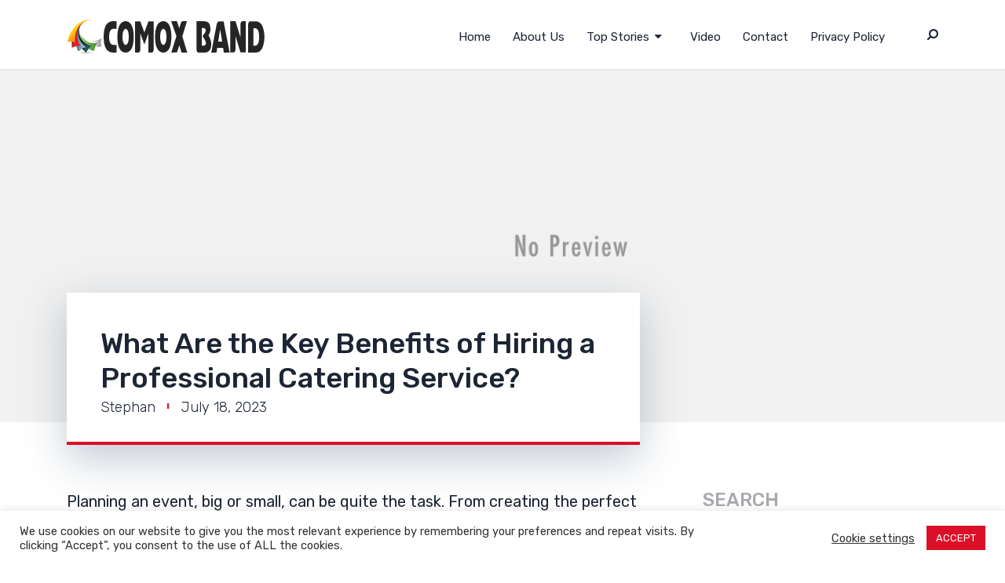

--- FILE ---
content_type: text/html; charset=UTF-8
request_url: https://comoxband.ca/what-are-the-key-benefits-of-hiring-a-professional-catering-service/
body_size: 15781
content:
<!doctype html>
<html class="no-js" lang="en" prefix="og: http://ogp.me/ns# fb: http://ogp.me/ns/fb#">
<head itemscope="itemscope" itemtype="http://schema.org/WebSite">
	<meta name='robots' content='index, follow, max-image-preview:large, max-snippet:-1, max-video-preview:-1' />
<meta charset="UTF-8">
<link rel="profile" href="https://gmpg.org/xfn/11">
<link rel="pingback" href="https://comoxband.ca/xmlrpc.php">
<meta name="viewport" content="width=device-width, initial-scale=1.0">
<meta itemprop="name" content="Comox Band">
	<!-- This site is optimized with the Yoast SEO plugin v26.7 - https://yoast.com/wordpress/plugins/seo/ -->
	<title>What Are the Key Benefits of Hiring a Professional Catering Service? - Comox Band</title>
	<link rel="canonical" href="https://comoxband.ca/what-are-the-key-benefits-of-hiring-a-professional-catering-service/" />
	<meta property="og:locale" content="en_US" />
	<meta property="og:type" content="article" />
	<meta property="og:title" content="What Are the Key Benefits of Hiring a Professional Catering Service? - Comox Band" />
	<meta property="og:description" content="Planning an event, big or small, can be quite the task. From creating the perfect ambiance to ensuring the entertainment is on point, there&#8217;s no end to the responsibilities. One of the most critical aspects of any event is, undoubtedly, the food. The quality and presentation of the food served can make or break an occasion. So why not leave this crucial responsibility to the experts? Here&#8216;s where a professional catering service comes in. In this article, we&#8217;ll discuss the key benefits of hiring a catering service for your event, and you&#8217;ll realize just how essential they are. Time-saving Let&#8217;s" />
	<meta property="og:url" content="https://comoxband.ca/what-are-the-key-benefits-of-hiring-a-professional-catering-service/" />
	<meta property="og:site_name" content="Comox Band" />
	<meta property="article:published_time" content="2023-07-18T00:00:00+00:00" />
	<meta name="author" content="Stephan" />
	<meta name="twitter:card" content="summary_large_image" />
	<meta name="twitter:label1" content="Written by" />
	<meta name="twitter:data1" content="Stephan" />
	<meta name="twitter:label2" content="Est. reading time" />
	<meta name="twitter:data2" content="5 minutes" />
	<script type="application/ld+json" class="yoast-schema-graph">{"@context":"https://schema.org","@graph":[{"@type":"Article","@id":"https://comoxband.ca/what-are-the-key-benefits-of-hiring-a-professional-catering-service/#article","isPartOf":{"@id":"https://comoxband.ca/what-are-the-key-benefits-of-hiring-a-professional-catering-service/"},"author":{"name":"Stephan","@id":"https://comoxband.ca/#/schema/person/f0dc7f294b351f8bd98cd78ede5d4455"},"headline":"What Are the Key Benefits of Hiring a Professional Catering Service?","datePublished":"2023-07-18T00:00:00+00:00","mainEntityOfPage":{"@id":"https://comoxband.ca/what-are-the-key-benefits-of-hiring-a-professional-catering-service/"},"wordCount":974,"articleSection":["Top Stories"],"inLanguage":"en"},{"@type":"WebPage","@id":"https://comoxband.ca/what-are-the-key-benefits-of-hiring-a-professional-catering-service/","url":"https://comoxband.ca/what-are-the-key-benefits-of-hiring-a-professional-catering-service/","name":"What Are the Key Benefits of Hiring a Professional Catering Service? - Comox Band","isPartOf":{"@id":"https://comoxband.ca/#website"},"datePublished":"2023-07-18T00:00:00+00:00","author":{"@id":"https://comoxband.ca/#/schema/person/f0dc7f294b351f8bd98cd78ede5d4455"},"breadcrumb":{"@id":"https://comoxband.ca/what-are-the-key-benefits-of-hiring-a-professional-catering-service/#breadcrumb"},"inLanguage":"en","potentialAction":[{"@type":"ReadAction","target":["https://comoxband.ca/what-are-the-key-benefits-of-hiring-a-professional-catering-service/"]}]},{"@type":"BreadcrumbList","@id":"https://comoxband.ca/what-are-the-key-benefits-of-hiring-a-professional-catering-service/#breadcrumb","itemListElement":[{"@type":"ListItem","position":1,"name":"Home","item":"https://comoxband.ca/"},{"@type":"ListItem","position":2,"name":"What Are the Key Benefits of Hiring a Professional Catering Service?"}]},{"@type":"WebSite","@id":"https://comoxband.ca/#website","url":"https://comoxband.ca/","name":"Comox Band","description":"Connected Creativity","potentialAction":[{"@type":"SearchAction","target":{"@type":"EntryPoint","urlTemplate":"https://comoxband.ca/?s={search_term_string}"},"query-input":{"@type":"PropertyValueSpecification","valueRequired":true,"valueName":"search_term_string"}}],"inLanguage":"en"},{"@type":"Person","@id":"https://comoxband.ca/#/schema/person/f0dc7f294b351f8bd98cd78ede5d4455","name":"Stephan","sameAs":["https://comoxband.ca"],"url":"https://comoxband.ca/author/admin/"}]}</script>
	<!-- / Yoast SEO plugin. -->


<link rel='dns-prefetch' href='//static.addtoany.com' />
<link rel='dns-prefetch' href='//fonts.googleapis.com' />
<link rel="alternate" type="application/rss+xml" title="Comox Band &raquo; Feed" href="https://comoxband.ca/feed/" />
<link rel="alternate" type="application/rss+xml" title="Comox Band &raquo; Comments Feed" href="https://comoxband.ca/comments/feed/" />
			<link rel="shortcut icon" href="https://comoxband.ca/wp-content/uploads/2020/12/icon.png" type="image/x-icon" />
		
		
		<link rel="alternate" title="oEmbed (JSON)" type="application/json+oembed" href="https://comoxband.ca/wp-json/oembed/1.0/embed?url=https%3A%2F%2Fcomoxband.ca%2Fwhat-are-the-key-benefits-of-hiring-a-professional-catering-service%2F" />
<link rel="alternate" title="oEmbed (XML)" type="text/xml+oembed" href="https://comoxband.ca/wp-json/oembed/1.0/embed?url=https%3A%2F%2Fcomoxband.ca%2Fwhat-are-the-key-benefits-of-hiring-a-professional-catering-service%2F&#038;format=xml" />
<style id='wp-img-auto-sizes-contain-inline-css' type='text/css'>
img:is([sizes=auto i],[sizes^="auto," i]){contain-intrinsic-size:3000px 1500px}
/*# sourceURL=wp-img-auto-sizes-contain-inline-css */
</style>
<style id='wp-block-library-inline-css' type='text/css'>
:root{--wp-block-synced-color:#7a00df;--wp-block-synced-color--rgb:122,0,223;--wp-bound-block-color:var(--wp-block-synced-color);--wp-editor-canvas-background:#ddd;--wp-admin-theme-color:#007cba;--wp-admin-theme-color--rgb:0,124,186;--wp-admin-theme-color-darker-10:#006ba1;--wp-admin-theme-color-darker-10--rgb:0,107,160.5;--wp-admin-theme-color-darker-20:#005a87;--wp-admin-theme-color-darker-20--rgb:0,90,135;--wp-admin-border-width-focus:2px}@media (min-resolution:192dpi){:root{--wp-admin-border-width-focus:1.5px}}.wp-element-button{cursor:pointer}:root .has-very-light-gray-background-color{background-color:#eee}:root .has-very-dark-gray-background-color{background-color:#313131}:root .has-very-light-gray-color{color:#eee}:root .has-very-dark-gray-color{color:#313131}:root .has-vivid-green-cyan-to-vivid-cyan-blue-gradient-background{background:linear-gradient(135deg,#00d084,#0693e3)}:root .has-purple-crush-gradient-background{background:linear-gradient(135deg,#34e2e4,#4721fb 50%,#ab1dfe)}:root .has-hazy-dawn-gradient-background{background:linear-gradient(135deg,#faaca8,#dad0ec)}:root .has-subdued-olive-gradient-background{background:linear-gradient(135deg,#fafae1,#67a671)}:root .has-atomic-cream-gradient-background{background:linear-gradient(135deg,#fdd79a,#004a59)}:root .has-nightshade-gradient-background{background:linear-gradient(135deg,#330968,#31cdcf)}:root .has-midnight-gradient-background{background:linear-gradient(135deg,#020381,#2874fc)}:root{--wp--preset--font-size--normal:16px;--wp--preset--font-size--huge:42px}.has-regular-font-size{font-size:1em}.has-larger-font-size{font-size:2.625em}.has-normal-font-size{font-size:var(--wp--preset--font-size--normal)}.has-huge-font-size{font-size:var(--wp--preset--font-size--huge)}.has-text-align-center{text-align:center}.has-text-align-left{text-align:left}.has-text-align-right{text-align:right}.has-fit-text{white-space:nowrap!important}#end-resizable-editor-section{display:none}.aligncenter{clear:both}.items-justified-left{justify-content:flex-start}.items-justified-center{justify-content:center}.items-justified-right{justify-content:flex-end}.items-justified-space-between{justify-content:space-between}.screen-reader-text{border:0;clip-path:inset(50%);height:1px;margin:-1px;overflow:hidden;padding:0;position:absolute;width:1px;word-wrap:normal!important}.screen-reader-text:focus{background-color:#ddd;clip-path:none;color:#444;display:block;font-size:1em;height:auto;left:5px;line-height:normal;padding:15px 23px 14px;text-decoration:none;top:5px;width:auto;z-index:100000}html :where(.has-border-color){border-style:solid}html :where([style*=border-top-color]){border-top-style:solid}html :where([style*=border-right-color]){border-right-style:solid}html :where([style*=border-bottom-color]){border-bottom-style:solid}html :where([style*=border-left-color]){border-left-style:solid}html :where([style*=border-width]){border-style:solid}html :where([style*=border-top-width]){border-top-style:solid}html :where([style*=border-right-width]){border-right-style:solid}html :where([style*=border-bottom-width]){border-bottom-style:solid}html :where([style*=border-left-width]){border-left-style:solid}html :where(img[class*=wp-image-]){height:auto;max-width:100%}:where(figure){margin:0 0 1em}html :where(.is-position-sticky){--wp-admin--admin-bar--position-offset:var(--wp-admin--admin-bar--height,0px)}@media screen and (max-width:600px){html :where(.is-position-sticky){--wp-admin--admin-bar--position-offset:0px}}

/*# sourceURL=wp-block-library-inline-css */
</style><style id='global-styles-inline-css' type='text/css'>
:root{--wp--preset--aspect-ratio--square: 1;--wp--preset--aspect-ratio--4-3: 4/3;--wp--preset--aspect-ratio--3-4: 3/4;--wp--preset--aspect-ratio--3-2: 3/2;--wp--preset--aspect-ratio--2-3: 2/3;--wp--preset--aspect-ratio--16-9: 16/9;--wp--preset--aspect-ratio--9-16: 9/16;--wp--preset--color--black: #000000;--wp--preset--color--cyan-bluish-gray: #abb8c3;--wp--preset--color--white: #ffffff;--wp--preset--color--pale-pink: #f78da7;--wp--preset--color--vivid-red: #cf2e2e;--wp--preset--color--luminous-vivid-orange: #ff6900;--wp--preset--color--luminous-vivid-amber: #fcb900;--wp--preset--color--light-green-cyan: #7bdcb5;--wp--preset--color--vivid-green-cyan: #00d084;--wp--preset--color--pale-cyan-blue: #8ed1fc;--wp--preset--color--vivid-cyan-blue: #0693e3;--wp--preset--color--vivid-purple: #9b51e0;--wp--preset--gradient--vivid-cyan-blue-to-vivid-purple: linear-gradient(135deg,rgb(6,147,227) 0%,rgb(155,81,224) 100%);--wp--preset--gradient--light-green-cyan-to-vivid-green-cyan: linear-gradient(135deg,rgb(122,220,180) 0%,rgb(0,208,130) 100%);--wp--preset--gradient--luminous-vivid-amber-to-luminous-vivid-orange: linear-gradient(135deg,rgb(252,185,0) 0%,rgb(255,105,0) 100%);--wp--preset--gradient--luminous-vivid-orange-to-vivid-red: linear-gradient(135deg,rgb(255,105,0) 0%,rgb(207,46,46) 100%);--wp--preset--gradient--very-light-gray-to-cyan-bluish-gray: linear-gradient(135deg,rgb(238,238,238) 0%,rgb(169,184,195) 100%);--wp--preset--gradient--cool-to-warm-spectrum: linear-gradient(135deg,rgb(74,234,220) 0%,rgb(151,120,209) 20%,rgb(207,42,186) 40%,rgb(238,44,130) 60%,rgb(251,105,98) 80%,rgb(254,248,76) 100%);--wp--preset--gradient--blush-light-purple: linear-gradient(135deg,rgb(255,206,236) 0%,rgb(152,150,240) 100%);--wp--preset--gradient--blush-bordeaux: linear-gradient(135deg,rgb(254,205,165) 0%,rgb(254,45,45) 50%,rgb(107,0,62) 100%);--wp--preset--gradient--luminous-dusk: linear-gradient(135deg,rgb(255,203,112) 0%,rgb(199,81,192) 50%,rgb(65,88,208) 100%);--wp--preset--gradient--pale-ocean: linear-gradient(135deg,rgb(255,245,203) 0%,rgb(182,227,212) 50%,rgb(51,167,181) 100%);--wp--preset--gradient--electric-grass: linear-gradient(135deg,rgb(202,248,128) 0%,rgb(113,206,126) 100%);--wp--preset--gradient--midnight: linear-gradient(135deg,rgb(2,3,129) 0%,rgb(40,116,252) 100%);--wp--preset--font-size--small: 13px;--wp--preset--font-size--medium: 20px;--wp--preset--font-size--large: 36px;--wp--preset--font-size--x-large: 42px;--wp--preset--spacing--20: 0.44rem;--wp--preset--spacing--30: 0.67rem;--wp--preset--spacing--40: 1rem;--wp--preset--spacing--50: 1.5rem;--wp--preset--spacing--60: 2.25rem;--wp--preset--spacing--70: 3.38rem;--wp--preset--spacing--80: 5.06rem;--wp--preset--shadow--natural: 6px 6px 9px rgba(0, 0, 0, 0.2);--wp--preset--shadow--deep: 12px 12px 50px rgba(0, 0, 0, 0.4);--wp--preset--shadow--sharp: 6px 6px 0px rgba(0, 0, 0, 0.2);--wp--preset--shadow--outlined: 6px 6px 0px -3px rgb(255, 255, 255), 6px 6px rgb(0, 0, 0);--wp--preset--shadow--crisp: 6px 6px 0px rgb(0, 0, 0);}:where(.is-layout-flex){gap: 0.5em;}:where(.is-layout-grid){gap: 0.5em;}body .is-layout-flex{display: flex;}.is-layout-flex{flex-wrap: wrap;align-items: center;}.is-layout-flex > :is(*, div){margin: 0;}body .is-layout-grid{display: grid;}.is-layout-grid > :is(*, div){margin: 0;}:where(.wp-block-columns.is-layout-flex){gap: 2em;}:where(.wp-block-columns.is-layout-grid){gap: 2em;}:where(.wp-block-post-template.is-layout-flex){gap: 1.25em;}:where(.wp-block-post-template.is-layout-grid){gap: 1.25em;}.has-black-color{color: var(--wp--preset--color--black) !important;}.has-cyan-bluish-gray-color{color: var(--wp--preset--color--cyan-bluish-gray) !important;}.has-white-color{color: var(--wp--preset--color--white) !important;}.has-pale-pink-color{color: var(--wp--preset--color--pale-pink) !important;}.has-vivid-red-color{color: var(--wp--preset--color--vivid-red) !important;}.has-luminous-vivid-orange-color{color: var(--wp--preset--color--luminous-vivid-orange) !important;}.has-luminous-vivid-amber-color{color: var(--wp--preset--color--luminous-vivid-amber) !important;}.has-light-green-cyan-color{color: var(--wp--preset--color--light-green-cyan) !important;}.has-vivid-green-cyan-color{color: var(--wp--preset--color--vivid-green-cyan) !important;}.has-pale-cyan-blue-color{color: var(--wp--preset--color--pale-cyan-blue) !important;}.has-vivid-cyan-blue-color{color: var(--wp--preset--color--vivid-cyan-blue) !important;}.has-vivid-purple-color{color: var(--wp--preset--color--vivid-purple) !important;}.has-black-background-color{background-color: var(--wp--preset--color--black) !important;}.has-cyan-bluish-gray-background-color{background-color: var(--wp--preset--color--cyan-bluish-gray) !important;}.has-white-background-color{background-color: var(--wp--preset--color--white) !important;}.has-pale-pink-background-color{background-color: var(--wp--preset--color--pale-pink) !important;}.has-vivid-red-background-color{background-color: var(--wp--preset--color--vivid-red) !important;}.has-luminous-vivid-orange-background-color{background-color: var(--wp--preset--color--luminous-vivid-orange) !important;}.has-luminous-vivid-amber-background-color{background-color: var(--wp--preset--color--luminous-vivid-amber) !important;}.has-light-green-cyan-background-color{background-color: var(--wp--preset--color--light-green-cyan) !important;}.has-vivid-green-cyan-background-color{background-color: var(--wp--preset--color--vivid-green-cyan) !important;}.has-pale-cyan-blue-background-color{background-color: var(--wp--preset--color--pale-cyan-blue) !important;}.has-vivid-cyan-blue-background-color{background-color: var(--wp--preset--color--vivid-cyan-blue) !important;}.has-vivid-purple-background-color{background-color: var(--wp--preset--color--vivid-purple) !important;}.has-black-border-color{border-color: var(--wp--preset--color--black) !important;}.has-cyan-bluish-gray-border-color{border-color: var(--wp--preset--color--cyan-bluish-gray) !important;}.has-white-border-color{border-color: var(--wp--preset--color--white) !important;}.has-pale-pink-border-color{border-color: var(--wp--preset--color--pale-pink) !important;}.has-vivid-red-border-color{border-color: var(--wp--preset--color--vivid-red) !important;}.has-luminous-vivid-orange-border-color{border-color: var(--wp--preset--color--luminous-vivid-orange) !important;}.has-luminous-vivid-amber-border-color{border-color: var(--wp--preset--color--luminous-vivid-amber) !important;}.has-light-green-cyan-border-color{border-color: var(--wp--preset--color--light-green-cyan) !important;}.has-vivid-green-cyan-border-color{border-color: var(--wp--preset--color--vivid-green-cyan) !important;}.has-pale-cyan-blue-border-color{border-color: var(--wp--preset--color--pale-cyan-blue) !important;}.has-vivid-cyan-blue-border-color{border-color: var(--wp--preset--color--vivid-cyan-blue) !important;}.has-vivid-purple-border-color{border-color: var(--wp--preset--color--vivid-purple) !important;}.has-vivid-cyan-blue-to-vivid-purple-gradient-background{background: var(--wp--preset--gradient--vivid-cyan-blue-to-vivid-purple) !important;}.has-light-green-cyan-to-vivid-green-cyan-gradient-background{background: var(--wp--preset--gradient--light-green-cyan-to-vivid-green-cyan) !important;}.has-luminous-vivid-amber-to-luminous-vivid-orange-gradient-background{background: var(--wp--preset--gradient--luminous-vivid-amber-to-luminous-vivid-orange) !important;}.has-luminous-vivid-orange-to-vivid-red-gradient-background{background: var(--wp--preset--gradient--luminous-vivid-orange-to-vivid-red) !important;}.has-very-light-gray-to-cyan-bluish-gray-gradient-background{background: var(--wp--preset--gradient--very-light-gray-to-cyan-bluish-gray) !important;}.has-cool-to-warm-spectrum-gradient-background{background: var(--wp--preset--gradient--cool-to-warm-spectrum) !important;}.has-blush-light-purple-gradient-background{background: var(--wp--preset--gradient--blush-light-purple) !important;}.has-blush-bordeaux-gradient-background{background: var(--wp--preset--gradient--blush-bordeaux) !important;}.has-luminous-dusk-gradient-background{background: var(--wp--preset--gradient--luminous-dusk) !important;}.has-pale-ocean-gradient-background{background: var(--wp--preset--gradient--pale-ocean) !important;}.has-electric-grass-gradient-background{background: var(--wp--preset--gradient--electric-grass) !important;}.has-midnight-gradient-background{background: var(--wp--preset--gradient--midnight) !important;}.has-small-font-size{font-size: var(--wp--preset--font-size--small) !important;}.has-medium-font-size{font-size: var(--wp--preset--font-size--medium) !important;}.has-large-font-size{font-size: var(--wp--preset--font-size--large) !important;}.has-x-large-font-size{font-size: var(--wp--preset--font-size--x-large) !important;}
/*# sourceURL=global-styles-inline-css */
</style>

<style id='classic-theme-styles-inline-css' type='text/css'>
/*! This file is auto-generated */
.wp-block-button__link{color:#fff;background-color:#32373c;border-radius:9999px;box-shadow:none;text-decoration:none;padding:calc(.667em + 2px) calc(1.333em + 2px);font-size:1.125em}.wp-block-file__button{background:#32373c;color:#fff;text-decoration:none}
/*# sourceURL=/wp-includes/css/classic-themes.min.css */
</style>
<link rel='stylesheet' id='contact-form-7-css' href='https://comoxband.ca/wp-content/plugins/contact-form-7/includes/css/styles.css' type='text/css' media='all' />
<link rel='stylesheet' id='cookie-law-info-css' href='https://comoxband.ca/wp-content/plugins/cookie-law-info/legacy/public/css/cookie-law-info-public.css' type='text/css' media='all' />
<link rel='stylesheet' id='cookie-law-info-gdpr-css' href='https://comoxband.ca/wp-content/plugins/cookie-law-info/legacy/public/css/cookie-law-info-gdpr.css' type='text/css' media='all' />
<link rel='stylesheet' id='magnus-theme-css' href='https://comoxband.ca/wp-content/themes/mts_magnus/style.css' type='text/css' media='all' />
<link rel='stylesheet' id='magnus_google_fonts-css' href='https://fonts.googleapis.com/css?family=Rubik%3A700%2C400%2C500%2C300&#038;subset=latin' type='text/css' media='all' />
<link rel='stylesheet' id='fontawesome-css' href='https://comoxband.ca/wp-content/themes/mts_magnus/css/font-awesome.min.css' type='text/css' media='all' />
<link rel='stylesheet' id='magnus-responsive-css' href='https://comoxband.ca/wp-content/themes/mts_magnus/css/magnus-responsive.css' type='text/css' media='all' />
<link rel='stylesheet' id='addtoany-css' href='https://comoxband.ca/wp-content/plugins/add-to-any/addtoany.min.css' type='text/css' media='all' />
<link rel='stylesheet' id='magnus-dynamic-css-css' href='//comoxband.ca/wp-content/uploads/magnus-styles/magnus-411.css?timestamp=1689644458&#038;ver=1.1.4' type='text/css' media='all' />
<script type="text/javascript" id="addtoany-core-js-before">
/* <![CDATA[ */
window.a2a_config=window.a2a_config||{};a2a_config.callbacks=[];a2a_config.overlays=[];a2a_config.templates={};

//# sourceURL=addtoany-core-js-before
/* ]]> */
</script>
<script type="text/javascript" defer src="https://static.addtoany.com/menu/page.js" id="addtoany-core-js"></script>
<script type="text/javascript" src="https://comoxband.ca/wp-includes/js/jquery/jquery.min.js" id="jquery-core-js"></script>
<script type="text/javascript" src="https://comoxband.ca/wp-includes/js/jquery/jquery-migrate.min.js" id="jquery-migrate-js"></script>
<script type="text/javascript" defer src="https://comoxband.ca/wp-content/plugins/add-to-any/addtoany.min.js" id="addtoany-jquery-js"></script>
<script type="text/javascript" id="cookie-law-info-js-extra">
/* <![CDATA[ */
var Cli_Data = {"nn_cookie_ids":[],"cookielist":[],"non_necessary_cookies":[],"ccpaEnabled":"","ccpaRegionBased":"","ccpaBarEnabled":"","strictlyEnabled":["necessary","obligatoire"],"ccpaType":"gdpr","js_blocking":"1","custom_integration":"","triggerDomRefresh":"","secure_cookies":""};
var cli_cookiebar_settings = {"animate_speed_hide":"500","animate_speed_show":"500","background":"#FFF","border":"#b1a6a6c2","border_on":"","button_1_button_colour":"#db1028","button_1_button_hover":"#af0d20","button_1_link_colour":"#fff","button_1_as_button":"1","button_1_new_win":"","button_2_button_colour":"#333","button_2_button_hover":"#292929","button_2_link_colour":"#444","button_2_as_button":"","button_2_hidebar":"","button_3_button_colour":"#3566bb","button_3_button_hover":"#2a5296","button_3_link_colour":"#fff","button_3_as_button":"1","button_3_new_win":"","button_4_button_colour":"#000","button_4_button_hover":"#000000","button_4_link_colour":"#333333","button_4_as_button":"","button_7_button_colour":"#61a229","button_7_button_hover":"#4e8221","button_7_link_colour":"#fff","button_7_as_button":"1","button_7_new_win":"","font_family":"inherit","header_fix":"","notify_animate_hide":"1","notify_animate_show":"","notify_div_id":"#cookie-law-info-bar","notify_position_horizontal":"right","notify_position_vertical":"bottom","scroll_close":"","scroll_close_reload":"","accept_close_reload":"","reject_close_reload":"","showagain_tab":"","showagain_background":"#fff","showagain_border":"#000","showagain_div_id":"#cookie-law-info-again","showagain_x_position":"100px","text":"#333333","show_once_yn":"","show_once":"10000","logging_on":"","as_popup":"","popup_overlay":"1","bar_heading_text":"","cookie_bar_as":"banner","popup_showagain_position":"bottom-right","widget_position":"left"};
var log_object = {"ajax_url":"https://comoxband.ca/wp-admin/admin-ajax.php"};
//# sourceURL=cookie-law-info-js-extra
/* ]]> */
</script>
<script type="text/javascript" src="https://comoxband.ca/wp-content/plugins/cookie-law-info/legacy/public/js/cookie-law-info-public.js" id="cookie-law-info-js"></script>
<link rel="https://api.w.org/" href="https://comoxband.ca/wp-json/" /><link rel="alternate" title="JSON" type="application/json" href="https://comoxband.ca/wp-json/wp/v2/posts/411" /><link rel="EditURI" type="application/rsd+xml" title="RSD" href="https://comoxband.ca/xmlrpc.php?rsd" />

<link rel='shortlink' href='https://comoxband.ca/?p=411' />
<script type="text/javascript">
(function(url){
	if(/(?:Chrome\/26\.0\.1410\.63 Safari\/537\.31|WordfenceTestMonBot)/.test(navigator.userAgent)){ return; }
	var addEvent = function(evt, handler) {
		if (window.addEventListener) {
			document.addEventListener(evt, handler, false);
		} else if (window.attachEvent) {
			document.attachEvent('on' + evt, handler);
		}
	};
	var removeEvent = function(evt, handler) {
		if (window.removeEventListener) {
			document.removeEventListener(evt, handler, false);
		} else if (window.detachEvent) {
			document.detachEvent('on' + evt, handler);
		}
	};
	var evts = 'contextmenu dblclick drag dragend dragenter dragleave dragover dragstart drop keydown keypress keyup mousedown mousemove mouseout mouseover mouseup mousewheel scroll'.split(' ');
	var logHuman = function() {
		if (window.wfLogHumanRan) { return; }
		window.wfLogHumanRan = true;
		var wfscr = document.createElement('script');
		wfscr.type = 'text/javascript';
		wfscr.async = true;
		wfscr.src = url + '&r=' + Math.random();
		(document.getElementsByTagName('head')[0]||document.getElementsByTagName('body')[0]).appendChild(wfscr);
		for (var i = 0; i < evts.length; i++) {
			removeEvent(evts[i], logHuman);
		}
	};
	for (var i = 0; i < evts.length; i++) {
		addEvent(evts[i], logHuman);
	}
})('//comoxband.ca/?wordfence_lh=1&hid=3E9B4FF49CEA75D2C140CA096D3E8880');
</script>		<style type="text/css" id="wp-custom-css">
			#wp-subscribe {
	background-color: #db1028;
}
#wp-subscribe > p.text {
	color: #fff;
}
#wp-subscribe > p.footer-text {
	color: #fff;
}
#wp-subscribe-form-1 > input.submit {
	color: #059796;
}
#wp-subscribe-form-1 > input.regular-text.email-field {
	background-color: #fff;
	color: #000;
}
.postauthor {
	display: none;
}		</style>
		<link rel='stylesheet' id='wp-subscribe-css' href='https://comoxband.ca/wp-content/plugins/wp-subscribe/assets/css/wp-subscribe-form.css' type='text/css' media='all' />
</head>

<body id="blog" class="wp-singular post-template-default single single-post postid-411 single-format-standard wp-embed-responsive wp-theme-mts_magnus main">

	
	<div class="main-container">

		
<header id="site-header" class="main-header header-layout3 clearfix" role="banner" itemscope itemtype="http://schema.org/WPHeader">
	
		<div id="header">
			<div class="container">

			<div class="logo-wrap">
				<h2 id="logo" class="image-logo clearfix"><a href="https://comoxband.ca"><img src="https://comoxband.ca/wp-content/uploads/2020/12/cb.png" alt="Comox Band"></a></h2>			</div>


						<div class="header-search-icon">
				<span class="s-icon"><i class="fa fa-search fa-flip-horizontal"></i></span>
				<span class="close"><i class="fa fa-times"></i></span>
			</div>
			
			
			<div id="secondary-navigation" class="secondary-navigation" role="navigation" itemscope itemtype="http://schema.org/SiteNavigationElement">
				<a href="#" id="pull" class="toggle-mobile-menu">Menu</a>
				
					<nav class="navigation clearfix mobile-menu-wrapper">
						<ul id="menu-main-menu" class="menu clearfix"><li id="menu-item-38" class="menu-item menu-item-type-custom menu-item-object-custom menu-item-home menu-item-38"><a href="https://comoxband.ca/">Home</a></li>
<li id="menu-item-40" class="menu-item menu-item-type-post_type menu-item-object-page menu-item-40"><a href="https://comoxband.ca/about-us/">About Us</a></li>
<li id="menu-item-43" class="menu-item menu-item-type-taxonomy menu-item-object-category current-post-ancestor current-menu-parent current-post-parent menu-item-has-children menu-item-43"><a href="https://comoxband.ca/category/top-stories/">Top Stories</a>
<ul class="sub-menu">
	<li id="menu-item-44" class="menu-item menu-item-type-taxonomy menu-item-object-category menu-item-44"><a href="https://comoxband.ca/category/current-affairs/">Current Affairs</a></li>
	<li id="menu-item-45" class="menu-item menu-item-type-taxonomy menu-item-object-category menu-item-45"><a href="https://comoxband.ca/category/environment/">Environment</a></li>
	<li id="menu-item-46" class="menu-item menu-item-type-taxonomy menu-item-object-category menu-item-46"><a href="https://comoxband.ca/category/health/">Health</a></li>
	<li id="menu-item-47" class="menu-item menu-item-type-taxonomy menu-item-object-category menu-item-47"><a href="https://comoxband.ca/category/music-and-arts/">Music and Arts</a></li>
	<li id="menu-item-48" class="menu-item menu-item-type-taxonomy menu-item-object-category menu-item-48"><a href="https://comoxband.ca/category/news/">News</a></li>
	<li id="menu-item-49" class="menu-item menu-item-type-taxonomy menu-item-object-category menu-item-49"><a href="https://comoxband.ca/category/politics/">Politics</a></li>
	<li id="menu-item-50" class="menu-item menu-item-type-taxonomy menu-item-object-category menu-item-50"><a href="https://comoxband.ca/category/technology/">Technology</a></li>
	<li id="menu-item-51" class="menu-item menu-item-type-taxonomy menu-item-object-category menu-item-51"><a href="https://comoxband.ca/category/viral/">Viral</a></li>
	<li id="menu-item-52" class="menu-item menu-item-type-taxonomy menu-item-object-category menu-item-52"><a href="https://comoxband.ca/category/world/">World</a></li>
</ul>
</li>
<li id="menu-item-42" class="menu-item menu-item-type-post_type menu-item-object-page menu-item-42"><a href="https://comoxband.ca/video/">Video</a></li>
<li id="menu-item-41" class="menu-item menu-item-type-post_type menu-item-object-page menu-item-41"><a href="https://comoxband.ca/contact/">Contact</a></li>
<li id="menu-item-39" class="menu-item menu-item-type-post_type menu-item-object-page menu-item-privacy-policy menu-item-39"><a rel="privacy-policy" href="https://comoxband.ca/privacy-policy/">Privacy Policy</a></li>
</ul>					</nav>

							</div>

		</div><!--.container-->

				<div class="full-overlay"></div>
			<div id="search-6" class="widget header-search">
				<div class="container">
					
<form method="get" id="searchform" class="search-form" action="https://comoxband.ca" _lpchecked="1">
	<fieldset>
		<input type="text" name="s" id="s" value="" placeholder="Search here..." >
		<button id="search-image" class="sbutton" type="submit" value=""><i class="fa fa-search"></i></button>
	</fieldset>
</form>
				</div>
			</div><!-- END #search-6 -->
		
	</div>
</header>

	<div id="wrapper" class="single">

								<header class="single-full-header with-featured clearfix" style="background-image: url('https://comoxband.ca/wp-content/themes/mts_magnus/images/nothumb-magnus-full-header.png');">
												<div class="content">
							<div class="container">
								<div class="full-header-wrapper clearfix">
																		<h1 class="title single-title entry-title">What Are the Key Benefits of Hiring a Professional Catering Service?</h1>
												<div class="post-info">
				<span class="theauthor"> <span><a href="https://comoxband.ca/author/admin/" title="Posts by Stephan" rel="author">Stephan</a></span></span><span class="thetime date updated"> <span>July 18, 2023</span></span>			</div>
										</div>
							</div>
						</div>
					</header>
				
		<div class="container clearfix">

				<article class="article">
		<div id="content_box" >
								<div id="post-411" class="g post post-411 type-post status-publish format-standard hentry category-top-stories">
								<div class="single_post">

			
			<div class="post-single-content box mark-links entry-content">

				
				<div class="thecontent">
					<p><span style="font-weight: 400;">Planning an event, big or small, can be quite the task. From creating the perfect ambiance to ensuring the entertainment is on point, there&#8217;s no end to the responsibilities. One of the most critical aspects of any event is, undoubtedly, the food. The quality and presentation of the food served can make or break an occasion. So why not leave this crucial responsibility to the experts? <a href='https://www.johnnycsdeli.com/catering/missouri/kansas-city/'>Here</a>&#8216;s where a professional catering service comes in. In this article, we&#8217;ll discuss the key benefits of hiring a catering service for your event, and you&#8217;ll realize just how essential they are.</span></p>
<h2><strong>Time-saving</strong></h2>
<p><span style="font-weight: 400;">Let&#8217;s face it &#8211; planning and preparing food for an event is no easy feat. There are so many elements to consider, from the number of guests to their dietary preferences. A professional catering service eliminates these concerns by taking full charge. Thanks to their efficient event management, you can focus on the other aspects of your event while the experts handle everything food-related. This frees up ample time and provides peace of mind.</span></p>
<h3><strong>Efficient Event Management</strong></h3>
<p><span style="font-weight: 400;">Caterers have event management down to a science. They&#8217;re experts in handling everything, from delivery to setup, service, and cleanup. This efficiency ensures a seamless experience for your guests and less stress for you.</span></p>
<h3><strong>Deli and Pasta Catering</strong></h3>
<p><span style="font-weight: 400;">Not all events require extravagant menus. Sometimes, simple and delicious options like deli sandwiches and pasta appeal to a broad range of guests. When it comes to deli and pasta catering, be sure to look for a caterer that offers unique and flavorful options. For instance, you can check out places with<strong> </strong></span><a href='https://www.johnnycsdeli.com/'>Johnny C&#8217;s specials</a><span style="font-weight: 400;">, which guarantee mouth-watering dishes every time.</span></p>
<h2><strong>Quality Food</strong></h2>
<p><span style="font-weight: 400;">Hiring a professional catering service means investing in top-notch quality food. Expert caterers have the skills, experience, and resources to provide an exquisite gastronomic experience for your event attendees. Their ability to maintain consistency in taste, texture, and presentation is unparalleled. This level of commitment to quality and taste ensures your guests leave with a positive impression and lasting memories.</span></p>
<h3><strong>Quality Catering Services</strong></h3>
<p><span style="font-weight: 400;">Find caterers who are reputed for delivering uncompromised quality each time. For example, if you&#8217;re searching for<strong> </strong></span><a href='https://www.johnnycsdeli.com/catering/kansas/lawrence/'>delicious food catering options in Lawrence</a><span style="font-weight: 400;">, look for those with glowing reviews and a history of outstanding service. Your guests deserve the best, so don&#8217;t compromise on quality.</span></p>
<h2><strong>Variety of Menu Options</strong></h2>
<p><span style="font-weight: 400;">Professional caterers are well-equipped to offer a wide array of menu options that cater to varying event themes, preferences, and dietary needs. Whether you seek a formal sit-down dinner with multiple courses or a casual buffet providing something for everyone, expert caterers can craft the perfect menu.</span></p>
<h3><strong>Customized Menu Options</strong></h3>
<p><span style="font-weight: 400;">Caterers will work with you to create a menu tailored to your specific requirements. For instance, customized menus can include seasonal ingredients, vegan or gluten-free options, and cultural, regional, or ethnic dishes that complement your event theme.</span></p>
<h2><strong>Special Dietary Requirements</strong></h2>
<p><span style="font-weight: 400;">As hosts, it&#8217;s essential to consider the dietary needs of all your guests. A professional catering service ensures a diverse menu that accommodates special dietary requirements, such as vegetarian or gluten-free options. By addressing these diverse needs, you create an inclusive event experience that everyone can enjoy.</span></p>
<h2><strong>Stress-Free Event Planning</strong></h2>
<p><span style="font-weight: 400;">Having a professional catering service in charge of food preparation and service alleviates the enormous stress involved in event planning. You can rest easy knowing that all aspects related to food, equipment, and service are being taken care of by the experts who have managed countless events before.</span></p>
<h2><strong>Expertise and Experience</strong></h2>
<p><span style="font-weight: 400;">A skilled catering service brings years of valuable experience and expertise to the table. They have extensive knowledge about food and event management and can provide valuable input to enhance your occasion. By hiring a professional catering service, you can avoid costly mistakes and common pitfalls that often arise when planning an event on your own.</span></p>
<h2><strong>Food Presentation</strong></h2>
<p><span style="font-weight: 400;">The presentation of food can have a significant impact on your guests&#8217; overall experience. Aesthetics can elevate a simple dish to a memorable culinary delight. A professional catering service excels in this department, presenting food artistically and thoughtfully, creating a visual feast for your guests.</span></p>
<h2><strong>Hygiene and Cleanliness</strong></h2>
<p><span style="font-weight: 400;">Food safety is of utmost importance in a well-executed event. Expert catering services adhere to stringent hygiene and cleanliness standards that ensure food is prepared, stored, and served safely. This guarantees the well-being of your guests and minimizes health risks.</span></p>
<h2><strong>Cost-effective Catering</strong></h2>
<p><span style="font-weight: 400;">While it may seem like hiring a catering service is an expensive endeavor, it often proves to be a cost-effective choice. Professional caterers offer budget-friendly menu options that cater to varying needs. Comparing the expenses incurred in DIY event catering with hiring a professional service will likely result in a more economical and efficient choice.</span></p>
<h2><strong>Skilled Staff</strong></h2>
<p><span style="font-weight: 400;">One of the most significant advantages of hiring a catering service is access to skilled and trained staff. A well-orchestrated team ensures seamless food service, clearing, and cleanup, further enhancing your guests&#8217; experience.</span></p>
<p><span style="font-weight: 400;">When searching for the finest caterers in your city, look for those with a stellar reputation and a portfolio of successful events to back their claims. Be sure to check out reviews and testimonials to help you make the best decision. There&#8217;s no need to settle for anything less when it comes to the food at your special event, so be sure to find them </span>here.</p>
<h2><strong>Conclusion</strong></h2>
<p><span style="font-weight: 400;">To sum it up, hiring a professional catering service guarantees a seamless and delightful culinary experience for your event guests. From time-saving and stress reduction to impeccable food quality and presentation, the advantages of using expert caterers are immense. If you&#8217;re planning an event, consider investing in a professional catering service for an unforgettable experience that you and your guests will cherish for years to come.</span></p>
<div class="addtoany_share_save_container addtoany_content addtoany_content_bottom"><div class="a2a_kit a2a_kit_size_32 addtoany_list" data-a2a-url="https://comoxband.ca/what-are-the-key-benefits-of-hiring-a-professional-catering-service/" data-a2a-title="What Are the Key Benefits of Hiring a Professional Catering Service?"><a class="a2a_button_facebook" href="https://www.addtoany.com/add_to/facebook?linkurl=https%3A%2F%2Fcomoxband.ca%2Fwhat-are-the-key-benefits-of-hiring-a-professional-catering-service%2F&amp;linkname=What%20Are%20the%20Key%20Benefits%20of%20Hiring%20a%20Professional%20Catering%20Service%3F" title="Facebook" rel="nofollow noopener" target="_blank"></a><a class="a2a_button_mastodon" href="https://www.addtoany.com/add_to/mastodon?linkurl=https%3A%2F%2Fcomoxband.ca%2Fwhat-are-the-key-benefits-of-hiring-a-professional-catering-service%2F&amp;linkname=What%20Are%20the%20Key%20Benefits%20of%20Hiring%20a%20Professional%20Catering%20Service%3F" title="Mastodon" rel="nofollow noopener" target="_blank"></a><a class="a2a_button_email" href="https://www.addtoany.com/add_to/email?linkurl=https%3A%2F%2Fcomoxband.ca%2Fwhat-are-the-key-benefits-of-hiring-a-professional-catering-service%2F&amp;linkname=What%20Are%20the%20Key%20Benefits%20of%20Hiring%20a%20Professional%20Catering%20Service%3F" title="Email" rel="nofollow noopener" target="_blank"></a><a class="a2a_dd addtoany_share_save addtoany_share" href="https://www.addtoany.com/share"></a></div></div>				</div>

				
			</div><!--.post-single-content-->
		</div><!--.single_post-->
				<div class="postauthor">
			<h4>About The Author</h4>
						<h5 class="vcard author">
				<a href="https://comoxband.ca/author/admin/" class="fn">
					Stephan				</a>
			</h5>
			<p></p>
		</div>
	<div class="related-posts default position-default "><div class="related-posts-title"><h4>Related Posts</h4></div><div class="related-posts-container clear">								<article class="latestPost excerpt flex-grid grid3">
									<a href="https://comoxband.ca/apple-reveals-two-new-watches-two-new-ipads-and-a-subscription-bundle/" title="Apple Reveals Two New Watches, Two New iPads and a Subscription Bundle" id="featured-thumbnail">
										<div class="featured-thumbnail">
											<img width="438" height="246" src="https://comoxband.ca/wp-content/uploads/2020/12/watch-438x246.jpg" class="attachment-magnus-related size-magnus-related wp-post-image" alt="Apple Reveals Two New Watches, Two New iPads and a Subscription Bundle" title="Apple Reveals Two New Watches, Two New iPads and a Subscription Bundle" loading="lazy" decoding="async" />										</div>
																			</a>
									<header>
																				<h2 class="title front-view-title"><a href="https://comoxband.ca/apple-reveals-two-new-watches-two-new-ipads-and-a-subscription-bundle/" title="Apple Reveals Two New Watches, Two New iPads and a Subscription Bundle">Apple Reveals Two New Watches, Two New iPads and a Subscription Bundle</a></h2>
										<div class="front-view-content">
											There might not be a new 5G iPhone&nbsp;&hellip;										</div>
									</header>
								</article><!--.post.excerpt-->
																<article class="latestPost excerpt flex-grid grid3">
									<a href="https://comoxband.ca/how-to-manage-car-loan-repayments-efficiently/" title="How To Manage Car Loan Repayments Efficiently?" id="featured-thumbnail">
										<div class="featured-thumbnail">
											<img src="https://comoxband.ca/wp-content/themes/mts_magnus/images/nothumb-magnus-related.png" class="attachment-magnus-related wp-post-image" alt="How To Manage Car Loan Repayments Efficiently?">										</div>
																			</a>
									<header>
																				<h2 class="title front-view-title"><a href="https://comoxband.ca/how-to-manage-car-loan-repayments-efficiently/" title="How To Manage Car Loan Repayments Efficiently?">How To Manage Car Loan Repayments Efficiently?</a></h2>
										<div class="front-view-content">
											Opening a personal checking account or applying for&nbsp;&hellip;										</div>
									</header>
								</article><!--.post.excerpt-->
																<article class="latestPost excerpt flex-grid grid3">
									<a href="https://comoxband.ca/where-should-you-place-outdoor-lights-for-maximum-effect/" title="Where Should You Place Outdoor Lights for Maximum Effect?" id="featured-thumbnail">
										<div class="featured-thumbnail">
											<img width="438" height="246" src="https://comoxband.ca/wp-content/uploads/2024/05/perfect-living-room-438x246.jpeg" class="attachment-magnus-related size-magnus-related wp-post-image" alt="Where Should You Place Outdoor Lights for Maximum Effect?" title="Where Should You Place Outdoor Lights for Maximum Effect?" loading="lazy" decoding="async" />										</div>
																			</a>
									<header>
																				<h2 class="title front-view-title"><a href="https://comoxband.ca/where-should-you-place-outdoor-lights-for-maximum-effect/" title="Where Should You Place Outdoor Lights for Maximum Effect?">Where Should You Place Outdoor Lights for Maximum Effect?</a></h2>
										<div class="front-view-content">
											The strategic placement of outdoor lights can significantly&nbsp;&hellip;										</div>
									</header>
								</article><!--.post.excerpt-->
								</div></div>			<!-- .related-posts -->
								</div><!--.g post-->
				
		</div>
	</article>
	<aside id="sidebar" class="sidebar c-4-12 mts-sidebar-sidebar" role="complementary" itemscope itemtype="http://schema.org/WPSideBar">

	<div id="search-3" class="widget widget_search"><h3 class="widget-title">Search</h3>
<form method="get" id="searchform" class="search-form" action="https://comoxband.ca" _lpchecked="1">
	<fieldset>
		<input type="text" name="s" id="s" value="" placeholder="Search here..." >
		<button id="search-image" class="sbutton" type="submit" value=""><i class="fa fa-search"></i></button>
	</fieldset>
</form>
</div><div id="a2a_follow_widget-2" class="widget widget_a2a_follow_widget"><h3 class="widget-title">Follow Us</h3><div class="a2a_kit a2a_kit_size_32 a2a_follow addtoany_list" data-a2a-url="#" data-a2a-title="Comox Band"><a class="a2a_button_tumblr" href="https://comoxbandca.tumblr.com/" title="Tumblr" rel="noopener" target="_blank"></a><a class="a2a_button_twitter" href="https://twitter.com/BandComox" title="Twitter" rel="noopener" target="_blank"></a><a class="a2a_button_feed" href="#" title="RSS Feed" rel="noopener" target="_blank"></a></div></div><div id="mts_recent_posts_widget-1" class="widget widget_mts_recent_posts_widget horizontal-small"><h3 class="widget-title">Recent Posts</h3><ul class="advanced-recent-posts">				<li class="post-box horizontal-small horizontal-container"><div class="horizontal-container-inner">										<div class="post-img">
						<a href="https://comoxband.ca/how-to-choose-a-home-care-provider-key-considerations/" title="How to Choose a Home Care Provider: Key Considerations">
															<img class="wp-post-image" src="https://comoxband.ca/wp-content/themes/mts_magnus/images/nothumb-magnus-widgetthumb.png" alt="How to Choose a Home Care Provider: Key Considerations"/>
														</a>
					</div>
										<div class="post-data">
						<div class="post-data-container">
							<div class="post-title">
								<a href="https://comoxband.ca/how-to-choose-a-home-care-provider-key-considerations/" title="How to Choose a Home Care Provider: Key Considerations">How to Choose a Home Care&nbsp;&hellip;</a>
							</div>
														<div class="post-info">
								<span class="thetime updated">May 24, 2025</span>							</div> <!--.post-info-->
																				</div>
					</div>
				</div></li>							<li class="post-box horizontal-small horizontal-container"><div class="horizontal-container-inner">										<div class="post-img">
						<a href="https://comoxband.ca/how-to-ease-your-childs-dental-anxiety-tips-for-a-stress-free-visit/" title="How to Ease Your Child&#8217;s Dental Anxiety: Tips for a Stress-Free Visit">
							<img width="80" height="64" src="https://comoxband.ca/wp-content/uploads/2025/04/istockphoto-510634014-612x612-1-80x64.jpg" class="attachment-magnus-widgetthumb size-magnus-widgetthumb wp-post-image" alt="How to Ease Your Child&#8217;s Dental Anxiety: Tips for a Stress-Free Visit" title="How to Ease Your Child&#8217;s Dental Anxiety: Tips for a Stress-Free Visit" loading="lazy" decoding="async" />						</a>
					</div>
										<div class="post-data">
						<div class="post-data-container">
							<div class="post-title">
								<a href="https://comoxband.ca/how-to-ease-your-childs-dental-anxiety-tips-for-a-stress-free-visit/" title="How to Ease Your Child&#8217;s Dental Anxiety: Tips for a Stress-Free Visit">How to Ease Your Child&#8217;s Dental&nbsp;&hellip;</a>
							</div>
														<div class="post-info">
								<span class="thetime updated">April 23, 2025</span>							</div> <!--.post-info-->
																				</div>
					</div>
				</div></li>							<li class="post-box horizontal-small horizontal-container"><div class="horizontal-container-inner">										<div class="post-img">
						<a href="https://comoxband.ca/how-does-gum-recontouring-enhance-your-smile/" title="How Does Gum Recontouring Enhance Your Smile?">
							<img width="80" height="64" src="https://comoxband.ca/wp-content/uploads/2025/04/iStock-1396802195-80x64.jpg" class="attachment-magnus-widgetthumb size-magnus-widgetthumb wp-post-image" alt="How Does Gum Recontouring Enhance Your Smile?" title="How Does Gum Recontouring Enhance Your Smile?" loading="lazy" decoding="async" />						</a>
					</div>
										<div class="post-data">
						<div class="post-data-container">
							<div class="post-title">
								<a href="https://comoxband.ca/how-does-gum-recontouring-enhance-your-smile/" title="How Does Gum Recontouring Enhance Your Smile?">How Does Gum Recontouring Enhance Your&nbsp;&hellip;</a>
							</div>
														<div class="post-info">
								<span class="thetime updated">April 15, 2025</span>							</div> <!--.post-info-->
																				</div>
					</div>
				</div></li>							<li class="post-box horizontal-small horizontal-container"><div class="horizontal-container-inner">										<div class="post-img">
						<a href="https://comoxband.ca/ensuring-reliability-how-to-avoid-false-alarms-and-system-failures/" title="Ensuring Reliability: How to Avoid False Alarms and System Failures">
							<img width="80" height="64" src="https://comoxband.ca/wp-content/uploads/2025/04/istockphoto-871704344-612x612-1-80x64.jpg" class="attachment-magnus-widgetthumb size-magnus-widgetthumb wp-post-image" alt="Ensuring Reliability: How to Avoid False Alarms and System Failures" title="Ensuring Reliability: How to Avoid False Alarms and System Failures" loading="lazy" decoding="async" />						</a>
					</div>
										<div class="post-data">
						<div class="post-data-container">
							<div class="post-title">
								<a href="https://comoxband.ca/ensuring-reliability-how-to-avoid-false-alarms-and-system-failures/" title="Ensuring Reliability: How to Avoid False Alarms and System Failures">Ensuring Reliability: How to Avoid False&nbsp;&hellip;</a>
							</div>
														<div class="post-info">
								<span class="thetime updated">April 15, 2025</span>							</div> <!--.post-info-->
																				</div>
					</div>
				</div></li>							<li class="post-box horizontal-small horizontal-container"><div class="horizontal-container-inner">										<div class="post-img">
						<a href="https://comoxband.ca/how-does-my-oral-profile-impact-overall-fitness/" title="How Does My Oral Profile Impact Overall Fitness?">
							<img width="80" height="64" src="https://comoxband.ca/wp-content/uploads/2025/04/iStock-479415843-80x64.jpg" class="attachment-magnus-widgetthumb size-magnus-widgetthumb wp-post-image" alt="How Does My Oral Profile Impact Overall Fitness?" title="How Does My Oral Profile Impact Overall Fitness?" loading="lazy" decoding="async" />						</a>
					</div>
										<div class="post-data">
						<div class="post-data-container">
							<div class="post-title">
								<a href="https://comoxband.ca/how-does-my-oral-profile-impact-overall-fitness/" title="How Does My Oral Profile Impact Overall Fitness?">How Does My Oral Profile Impact&nbsp;&hellip;</a>
							</div>
														<div class="post-info">
								<span class="thetime updated">April 6, 2025</span>							</div> <!--.post-info-->
																				</div>
					</div>
				</div></li>			</ul>

			<style>
				#mts_recent_posts_widget-1 .horizontal-small img { border-radius:0px }			</style>

		</div><div id="text-2" class="widget widget_text">			<div class="textwidget"><p><center><img decoding="async" src="https://comoxband.ca/wp-content/uploads/2020/12/CNN.jpg" /></center></p>
<p><center><img decoding="async" src="https://comoxband.ca/wp-content/uploads/2020/12/BBC-Worldwide.jpg" /></center></p>
</div>
		</div>			<div id="wp_subscribe-3" class="widget wp_subscribe">	
		<div id="wp-subscribe" class="wp-subscribe-wrap wp-subscribe wp-subscribe-1" data-thanks_page="0" data-thanks_page_url="" data-thanks_page_new_window="0">

			<h4 class="title">Get more stuff</h4>

			<p class="text">Subscribe to our mailing list and get interesting stuff and updates to your email inbox.</p>

			
		<form action="https://feedburner.google.com/fb/a/mailverify?uri=" method="post" class="wp-subscribe-form wp-subscribe-feedburner" id="wp-subscribe-form-1" target="popupwindow">

			<input class="regular-text email-field" type="email" name="email" placeholder="Enter your email here" required>

			<input type="hidden" name="uri" value="">

			<input type="hidden" name="loc" value="en_US">

			<input type="hidden" name="form_type" value="widget">

			<input type="hidden" name="service" value="feedburner">

			<input type="hidden" name="widget" value="wp_subscribe-3">
							<div class="wps-consent-wrapper">
					<label for="consent-field">
						<input class="consent-field" id="consent-field" type="checkbox" name="consent" required />
						I consent to my submitted data being collected via this form*					</label>
				</div>
						<input class="submit" type="submit" name="submit" value="Sign Up Now">

		</form>

		
			<div class="wp-subscribe-loader">
				<svg version="1.1" id="loader-1" xmlns="http://www.w3.org/2000/svg" xmlns:xlink="http://www.w3.org/1999/xlink" x="0" y="0" width="40px" height="40px" viewBox="0 0 50 50" style="enable-background:new 0 0 50 50;" xml:space="preserve">
					<path fill="#ffffff" d="M43.935,25.145c0-10.318-8.364-18.683-18.683-18.683c-10.318,0-18.683,8.365-18.683,18.683h4.068c0-8.071,6.543-14.615,14.615-14.615c8.072,0,14.615,6.543,14.615,14.615H43.935z">
						<animateTransform attributeType="xml" attributeName="transform" type="rotate" from="0 25 25" to="360 25 25" dur="0.6s" repeatCount="indefinite"/>
					</path>
				</svg>
			</div>

			<p class="thanks">Thank you for subscribing.</p>
			<p class="error">Something went wrong.</p>
			<div class="clear"></div>

			<p class="footer-text">we respect your privacy and take protecting it seriously</p>

		</div>

			</div>	

</aside><!--#sidebar-->

		</div>

		
	</div><!--#wrapper-->

	<footer id="site-footer" class="site-footer" role="contentinfo" itemscope="itemscope" itemtype="http://schema.org/WPFooter">

		<div class="container">
				<div class="footer-logo-section">

		<div class="footer logo-wrap">
			<div id="logo" class="text-logo clearfix"><a href="https://comoxband.ca">Comox Band</a></div>		</div>

	<div class="footer-logo-social-icons"><a href="https://comoxbandca.tumblr.com/" title="Tumblr" class="footer-logo-tumblr-square" target="_blank"><span class="fa fa-tumblr-square"></span></a><a href="https://twitter.com/BandComox" title="Twitter" class="footer-logo-twitter" target="_blank"><span class="fa fa-twitter"></span></a></div></div>	<div class="footer-sections">
			<div class="footer-nav-section">
							<div class="footer-nav-container nav-">
					<nav class="footer-nav clearfix">
					<ul id="menu-category" class="footer-menu clearfix"><li id="menu-item-29" class="menu-item menu-item-type-taxonomy menu-item-object-category menu-item-29"><a href="https://comoxband.ca/category/current-affairs/">Current Affairs</a></li>
<li id="menu-item-30" class="menu-item menu-item-type-taxonomy menu-item-object-category menu-item-30"><a href="https://comoxband.ca/category/environment/">Environment</a></li>
<li id="menu-item-31" class="menu-item menu-item-type-taxonomy menu-item-object-category menu-item-31"><a href="https://comoxband.ca/category/health/">Health</a></li>
<li id="menu-item-32" class="menu-item menu-item-type-taxonomy menu-item-object-category menu-item-32"><a href="https://comoxband.ca/category/music-and-arts/">Music and Arts</a></li>
<li id="menu-item-33" class="menu-item menu-item-type-taxonomy menu-item-object-category menu-item-33"><a href="https://comoxband.ca/category/news/">News</a></li>
<li id="menu-item-34" class="menu-item menu-item-type-taxonomy menu-item-object-category menu-item-34"><a href="https://comoxband.ca/category/politics/">Politics</a></li>
<li id="menu-item-35" class="menu-item menu-item-type-taxonomy menu-item-object-category menu-item-35"><a href="https://comoxband.ca/category/technology/">Technology</a></li>
<li id="menu-item-36" class="menu-item menu-item-type-taxonomy menu-item-object-category menu-item-36"><a href="https://comoxband.ca/category/viral/">Viral</a></li>
<li id="menu-item-37" class="menu-item menu-item-type-taxonomy menu-item-object-category menu-item-37"><a href="https://comoxband.ca/category/world/">World</a></li>
</ul>					</nav>
				</div>
					</div>
	
		</div>
		</div>

			<div class="copyrights">
		<div class="container">
			<div class="row" id="copyright-note">
				<span><a href=" https://comoxband.ca/" title=" Connected Creativity">Comox Band</a> Copyright &copy; 2026.</span>
				<div class="to-top"></div>
			</div>
		</div>
	</div>
	
	</footer><!--#site-footer-->

</div><!--.main-container-->


<script type="speculationrules">
{"prefetch":[{"source":"document","where":{"and":[{"href_matches":"/*"},{"not":{"href_matches":["/wp-*.php","/wp-admin/*","/wp-content/uploads/*","/wp-content/*","/wp-content/plugins/*","/wp-content/themes/mts_magnus/*","/*\\?(.+)"]}},{"not":{"selector_matches":"a[rel~=\"nofollow\"]"}},{"not":{"selector_matches":".no-prefetch, .no-prefetch a"}}]},"eagerness":"conservative"}]}
</script>
<!--googleoff: all--><div id="cookie-law-info-bar" data-nosnippet="true"><span><div class="cli-bar-container cli-style-v2"><div class="cli-bar-message">We use cookies on our website to give you the most relevant experience by remembering your preferences and repeat visits. By clicking “Accept”, you consent to the use of ALL the cookies.</div><div class="cli-bar-btn_container"><a role='button' class="cli_settings_button" style="margin:0px 10px 0px 5px">Cookie settings</a><a role='button' data-cli_action="accept" id="cookie_action_close_header" class="medium cli-plugin-button cli-plugin-main-button cookie_action_close_header cli_action_button wt-cli-accept-btn">ACCEPT</a></div></div></span></div><div id="cookie-law-info-again" data-nosnippet="true"><span id="cookie_hdr_showagain">Manage consent</span></div><div class="cli-modal" data-nosnippet="true" id="cliSettingsPopup" tabindex="-1" role="dialog" aria-labelledby="cliSettingsPopup" aria-hidden="true">
  <div class="cli-modal-dialog" role="document">
	<div class="cli-modal-content cli-bar-popup">
		  <button type="button" class="cli-modal-close" id="cliModalClose">
			<svg class="" viewBox="0 0 24 24"><path d="M19 6.41l-1.41-1.41-5.59 5.59-5.59-5.59-1.41 1.41 5.59 5.59-5.59 5.59 1.41 1.41 5.59-5.59 5.59 5.59 1.41-1.41-5.59-5.59z"></path><path d="M0 0h24v24h-24z" fill="none"></path></svg>
			<span class="wt-cli-sr-only">Close</span>
		  </button>
		  <div class="cli-modal-body">
			<div class="cli-container-fluid cli-tab-container">
	<div class="cli-row">
		<div class="cli-col-12 cli-align-items-stretch cli-px-0">
			<div class="cli-privacy-overview">
				<h4>Privacy Overview</h4>				<div class="cli-privacy-content">
					<div class="cli-privacy-content-text">This website uses cookies to improve your experience while you navigate through the website. Out of these, the cookies that are categorized as necessary are stored on your browser as they are essential for the working of basic functionalities of the website. We also use third-party cookies that help us analyze and understand how you use this website. These cookies will be stored in your browser only with your consent. You also have the option to opt-out of these cookies. But opting out of some of these cookies may affect your browsing experience.</div>
				</div>
				<a class="cli-privacy-readmore" aria-label="Show more" role="button" data-readmore-text="Show more" data-readless-text="Show less"></a>			</div>
		</div>
		<div class="cli-col-12 cli-align-items-stretch cli-px-0 cli-tab-section-container">
												<div class="cli-tab-section">
						<div class="cli-tab-header">
							<a role="button" tabindex="0" class="cli-nav-link cli-settings-mobile" data-target="necessary" data-toggle="cli-toggle-tab">
								Necessary							</a>
															<div class="wt-cli-necessary-checkbox">
									<input type="checkbox" class="cli-user-preference-checkbox"  id="wt-cli-checkbox-necessary" data-id="checkbox-necessary" checked="checked"  />
									<label class="form-check-label" for="wt-cli-checkbox-necessary">Necessary</label>
								</div>
								<span class="cli-necessary-caption">Always Enabled</span>
													</div>
						<div class="cli-tab-content">
							<div class="cli-tab-pane cli-fade" data-id="necessary">
								<div class="wt-cli-cookie-description">
									Necessary cookies are absolutely essential for the website to function properly. This category only includes cookies that ensures basic functionalities and security features of the website. These cookies do not store any personal information.								</div>
							</div>
						</div>
					</div>
																	<div class="cli-tab-section">
						<div class="cli-tab-header">
							<a role="button" tabindex="0" class="cli-nav-link cli-settings-mobile" data-target="non-necessary" data-toggle="cli-toggle-tab">
								Non-necessary							</a>
															<div class="cli-switch">
									<input type="checkbox" id="wt-cli-checkbox-non-necessary" class="cli-user-preference-checkbox"  data-id="checkbox-non-necessary" checked='checked' />
									<label for="wt-cli-checkbox-non-necessary" class="cli-slider" data-cli-enable="Enabled" data-cli-disable="Disabled"><span class="wt-cli-sr-only">Non-necessary</span></label>
								</div>
													</div>
						<div class="cli-tab-content">
							<div class="cli-tab-pane cli-fade" data-id="non-necessary">
								<div class="wt-cli-cookie-description">
									Any cookies that may not be particularly necessary for the website to function and is used specifically to collect user personal data via analytics, ads, other embedded contents are termed as non-necessary cookies. It is mandatory to procure user consent prior to running these cookies on your website.								</div>
							</div>
						</div>
					</div>
										</div>
	</div>
</div>
		  </div>
		  <div class="cli-modal-footer">
			<div class="wt-cli-element cli-container-fluid cli-tab-container">
				<div class="cli-row">
					<div class="cli-col-12 cli-align-items-stretch cli-px-0">
						<div class="cli-tab-footer wt-cli-privacy-overview-actions">
						
															<a id="wt-cli-privacy-save-btn" role="button" tabindex="0" data-cli-action="accept" class="wt-cli-privacy-btn cli_setting_save_button wt-cli-privacy-accept-btn cli-btn">SAVE &amp; ACCEPT</a>
													</div>
						
					</div>
				</div>
			</div>
		</div>
	</div>
  </div>
</div>
<div class="cli-modal-backdrop cli-fade cli-settings-overlay"></div>
<div class="cli-modal-backdrop cli-fade cli-popupbar-overlay"></div>
<!--googleon: all--><script type="text/javascript" src="https://comoxband.ca/wp-includes/js/dist/hooks.min.js" id="wp-hooks-js"></script>
<script type="text/javascript" src="https://comoxband.ca/wp-includes/js/dist/i18n.min.js" id="wp-i18n-js"></script>
<script type="text/javascript" id="wp-i18n-js-after">
/* <![CDATA[ */
wp.i18n.setLocaleData( { 'text direction\u0004ltr': [ 'ltr' ] } );
//# sourceURL=wp-i18n-js-after
/* ]]> */
</script>
<script type="text/javascript" src="https://comoxband.ca/wp-content/plugins/contact-form-7/includes/swv/js/index.js" id="swv-js"></script>
<script type="text/javascript" id="contact-form-7-js-before">
/* <![CDATA[ */
var wpcf7 = {
    "api": {
        "root": "https:\/\/comoxband.ca\/wp-json\/",
        "namespace": "contact-form-7\/v1"
    }
};
//# sourceURL=contact-form-7-js-before
/* ]]> */
</script>
<script type="text/javascript" src="https://comoxband.ca/wp-content/plugins/contact-form-7/includes/js/index.js" id="contact-form-7-js"></script>
<script type="text/javascript" id="magnus_customscript-js-extra">
/* <![CDATA[ */
var magnus_customscript = {"nav_menu":"secondary","responsive":"1","layout":"header-layout3","show":"1","icon":"angle-up","text":"Top"};
//# sourceURL=magnus_customscript-js-extra
/* ]]> */
</script>
<script type="text/javascript" src="https://comoxband.ca/wp-content/themes/mts_magnus/js/magnus-customscripts.js" id="magnus_customscript-js"></script>
<script type="text/javascript" id="wp-subscribe-js-extra">
/* <![CDATA[ */
var wp_subscribe = {"ajaxurl":"https://comoxband.ca/wp-admin/admin-ajax.php"};
//# sourceURL=wp-subscribe-js-extra
/* ]]> */
</script>
<script type="text/javascript" src="https://comoxband.ca/wp-content/plugins/wp-subscribe/assets/js/wp-subscribe-form.js" id="wp-subscribe-js"></script>

<script defer src="https://static.cloudflareinsights.com/beacon.min.js/vcd15cbe7772f49c399c6a5babf22c1241717689176015" integrity="sha512-ZpsOmlRQV6y907TI0dKBHq9Md29nnaEIPlkf84rnaERnq6zvWvPUqr2ft8M1aS28oN72PdrCzSjY4U6VaAw1EQ==" data-cf-beacon='{"version":"2024.11.0","token":"901ca470aac34a93b5cf3917d2140f45","r":1,"server_timing":{"name":{"cfCacheStatus":true,"cfEdge":true,"cfExtPri":true,"cfL4":true,"cfOrigin":true,"cfSpeedBrain":true},"location_startswith":null}}' crossorigin="anonymous"></script>
</body>
</html>


--- FILE ---
content_type: text/css
request_url: https://comoxband.ca/wp-content/themes/mts_magnus/style.css
body_size: 11933
content:
@charset "UTF-8";
/*!
 * Theme Name: Magnus by MyThemeShop
 * Theme URI: https://mythemeshop.com/themes/magnus/
 * Author: MyThemeShop
 * Author URI: https://mythemeshop.com/
 * Description: Magnus is an intuitive theme that is conceived conceptually and visually polished to make your blog stand out.
 * Version: 1.1.4
 * Text Domain: magnus
 * Domain Path: /lang
 */a,abbr,acronym,address,applet,article,aside,audio,b,big,blockquote,body,canvas,caption,center,cite,code,dd,del,details,dfn,div,dl,dt,em,embed,fieldset,figcaption,figure,footer,form,h1,h2,h3,h4,h5,h6,header,hgroup,html,i,iframe,img,ins,kbd,label,legend,li,mark,menu,nav,object,ol,output,p,pre,q,ruby,s,samp,section,small,span,strike,strong,sub,summary,sup,table,tbody,td,tfoot,th,thead,time,tr,tt,u,ul,var,video{margin:0;padding:0;border:0;font-size:100%;font:inherit;vertical-align:baseline}html{-webkit-font-smoothing:antialiased}article,aside,details,figcaption,figure,footer,header,hgroup,menu,nav,section{display:block}ol,ul{list-style:none}blockquote,q{quotes:none}table{border-collapse:collapse;border-spacing:0}button,input,select,textarea{margin:0;font-weight:inherit}:focus{outline:0}img,object,video{max-width:100%;height:auto!important}iframe{max-width:100%}blockquote{font-size:21px;font-weight:500;line-height:44px;padding:0 40px 20px 68px;position:relative;margin-top:50px}blockquote:after{content:"";width:32px;height:32px;background:url(images/quote.svg) 0 0 no-repeat;position:absolute;top:7px;left:0}blockquote p{margin-bottom:10px}b,strong{font-weight:700}cite,em,i{font-style:italic}small{font-size:100%}figure{margin:10px 0}code,pre{font-weight:400;font-style:normal}pre{margin:5px 0 20px;line-height:1.3em;padding:8px 10px}code{padding:0 8px;line-height:1.5}mark{padding:1px 6px;margin:0 2px;color:#000;background:#fff7a8}address{margin:10px 0;font-style:italic}.wp-caption{background:#fff;border:1px solid #f0f0f0;max-width:96%;padding:5px 3px 10px;text-align:center}#gallery-1 img{border:0!important}.bypostauthor>div{overflow:hidden;padding:3%;background:#222;width:94%;color:#aaa}.bypostauthor:after{content:"\f044";position:absolute;font-family:fontawesome;right:0;top:0;padding:1px 10px;color:#535353;font-size:32px}.wp-caption-text{margin-bottom:0}dt{float:left;clear:left;width:100px;text-align:right;font-weight:700}dd{margin:0 0 0 110px;padding:0 0 .5em;overflow:hidden}body{font:21px/41px Rubik,sans-serif;color:#1c2534;background-color:#fff;overflow-x:hidden}::-moz-selection{background:#222;color:#fff;text-shadow:none}::selection{background:#222;color:#fff;text-shadow:none}#page,.container{position:relative;margin-right:auto;margin-left:auto}.post-single-content h1,.post-single-content h2,.post-single-content h3,.post-single-content h4,.post-single-content h5,.post-single-content h6{text-transform:uppercase}.post-single-content h2{font-size:24px}h1,h2,h3,h4,h5,h6{font-weight:500;margin-bottom:12px;color:#444}h1{font-size:28px}h1,h2,h3{line-height:1.4}h3{font-size:22px}h4{font-size:20px}h4,h5{line-height:1.4}h5{font-size:18px}h6{font-size:16px;line-height:1.4}.sub-title{font-size:12px}p{margin-bottom:20px}a{text-decoration:none;transition:all .25s linear}a,a:hover{color:#0274be}a:active,a:link,a:visited{text-decoration:none}.main-container{width:100%;margin:0 auto;clear:both;display:block}.container{max-width:1110px;min-width:240px}#wrapper{min-height:100px;float:none;clear:both}#wrapper.single_page.parallax,#wrapper.single_page.zoomout{margin-top:0}#wrapper.single>.container,.archive #wrapper>.container,.default-wrap,.error404 #wrapper>.container,.search #wrapper>.container{margin-top:50px}#wrapper.single>.container:after,.archive #wrapper>.container:after,.default-wrap:after,.error404 #wrapper>.container:after,.search #wrapper>.container:after{clear:both;content:"";display:block}header{width:100%;position:relative}.main-header{z-index:99;background:#fff}#header,.main-header{position:relative;min-width:100%;width:100%}#header{float:left;box-shadow:0 1px 2px 0 rgba(0,0,0,.1)}#header h1,#header h2{float:left;display:inline-block;line-height:1;position:relative;margin-bottom:0}#regular-header{overflow:hidden;clear:both;padding:0}#regular-header .logo-wrap{margin-top:40px}#regular-header .image-logo{margin-bottom:0}#logo a{line-height:1;color:#222}#logo a,#logo img{float:left}.logo-wrap{padding:0;float:left}.header-layout2 #header .logo-wrap,.logo-wrap{margin:12px 0 0}.site-description{float:left;margin-top:0;max-width:350px;clear:left}.widget-header{float:right;max-width:77%;margin-top:20px}.small-header{text-align:center}.small-header .widget-header{float:none;display:inline-block;margin-bottom:-20px}.widget-header img{float:left}.widget-header .textwidget{float:left;margin-top:46px;border-left:1px solid #ccc;padding-left:20px}.widget-header .adcode-widget{width:300px;height:250px;overflow:hidden;margin:0 auto}#sidebar .widget.widget_mts_widget_adcode,#site-footer .widget.widget_mts_widget_adcode{padding:0;border:none;background:transparent}#primary-navigation .navigation .menu{float:left;margin-right:20px}div.header-social-icons{float:right;position:relative;margin-left:73px}.header-3 div.header-social-icons{float:right;background:none;margin:8px 0}.header-3 div.header-social-icons:before,.header-4 div.header-social-icons:before{display:none}.header-3 #primary-navigation .navigation .menu{margin-right:0}#primary-navigation .header-social-icons a,.header-social-icons a{float:left;font-size:18px}#primary-navigation .header-social-icons a:last-child{padding-right:15px}#primary-navigation .navigation>ul>li:first-child>a{padding-left:0}.navigation .toggle-caret{display:none}.header-default div#primary-nav{float:left;width:100%;border-bottom:1px solid #eee}#primary-navigation{float:right}#primary-navigation .navigation ul ul{width:200px}#primary-navigation .navigation ul ul ul{left:200px}.header-default #primary-navigation{float:left;width:100%}#primary-navigation .navigation ul ul a{padding-right:45px}.menu-item-has-children>a:after{content:"\f0d7";font-family:FontAwesome;position:absolute;right:14px}#primary-navigation .navigation .menu-item-has-children>a{padding-right:25px}#secondary-navigation{display:block;float:right}.header-default #secondary-navigation{float:left;width:100%}.header-search{background:#f9f8f3;border-bottom:1px solid #e7e7e8;position:absolute;top:88px;left:0;right:0;z-index:100;display:none}.header-search #searchform fieldset{width:100%;float:right}.header-search-icon{float:right;font-size:15px;padding:0 0 0 12px;margin:15px 0 15px 28px;cursor:pointer}.header-search-icon .close{font-size:18px;position:relative;z-index:1111;cursor:pointer;display:none}.header-search #searchform{width:100%;float:right;z-index:1001}.header-search button{-webkit-appearance:none;width:auto;height:auto;font-size:14px;font-weight:500;letter-spacing:1px;padding:10px;line-height:1;border-radius:3px;text-transform:uppercase;position:absolute;top:4px;right:0}.header-search #s{background:none;border:none;box-shadow:none;font-size:22px;color:#303030;text-indent:0}.full-overlay{width:100%;height:100%;background:transparent;position:fixed;top:0;right:0;bottom:0;left:0;z-index:100;display:none}#secondary-navigation .navigation ul .current-menu-item,#secondary-navigation .navigation ul li:hover,#secondary-navigation .navigation ul ul li{background:#fff}#secondary-navigation a{text-align:left;text-decoration:none;padding:24px 14px;transition:none}#secondary-navigation .navigation>ul>.menu-item-has-children>a{padding-right:38px}#secondary-navigation .menu-item-has-children>a:after{right:22px}#primary-navigation a{padding:17px 15px 16px;line-height:1}#secondary-navigation a .sub{font-size:11px;font-weight:400;color:#9b9b9b}.navigation{float:left;position:relative;width:100%}.navigation ul{margin:0 auto}.navigation ul li{float:left;line-height:24px;position:relative;transition:all .25s linear}.navigation ul li a,.navigation ul li a:link,.navigation ul li a:visited{display:inline-block}.navigation>ul>.current a{background:transparent;color:#5a5a5a!important}.navigation ul li li{background:#fff;border-bottom:0}.navigation ul ul{position:absolute;width:255px;z-index:400;color:#555;border-top:1px solid rgba(0,0,0,.05);box-shadow:0 2px 1px 0 rgba(50,50,50,.2)}.navigation ul ul:before{content:"";height:27px;width:100%;top:-27px;display:block;position:absolute}.navigation ul ul li{padding:0;background:#fff}#primary-navigation .navigation ul ul a,#primary-navigation .navigation ul ul a:link,#primary-navigation .navigation ul ul a:visited,#secondary-navigation .navigation ul ul a,#secondary-navigation .navigation ul ul a:link,#secondary-navigation .navigation ul ul a:visited{padding:9px 45px 9px 20px;position:relative;width:190px;border-left:0;background:transparent;border-right:0;border-radius:0;border-bottom:1px solid hsla(0,0%,100%,.05);margin:0}#primary-navigation .navigation ul ul a,#primary-navigation .navigation ul ul a:link{width:135px}#primary-navigation .navigation li:last-child a{padding-right:0}.navigation ul ul li:last-child a{border-bottom:none}.navigation ul ul{display:none}.navigation ul ul ul{left:255px;top:0;margin-top:0;box-shadow:1px 1px 3px 0 rgba(50,50,50,.2)}.sub-menu .menu-item-has-children:after{color:#fff}.clearfix:after,.clearfix:before{content:" ";display:table}.clearfix:after{clear:both}.clearfix{*zoom:1}a#pull{display:none}.navigation i{margin-right:4px}#header.sticky-navigation-active{z-index:500;position:fixed;top:0;margin:0!important;-webkit-backface-visibility:hidden}.admin-bar .sticky-navigation-active{top:32px!important}.sticky-navigation a{transition:all .25s linear}.navigation-banner{float:left;width:100%;padding:10px 30px;box-sizing:border-box}.has-avatars .wp-block-latest-comments__comment .wp-block-latest-comments__comment-excerpt,.has-avatars .wp-block-latest-comments__comment .wp-block-latest-comments__comment-meta{background:transparent;margin-top:0;padding:0;clear:none}.wp-block-image img{height:auto}.article.ss-full-width{width:100%;box-shadow:none}.article{width:65.76577%;float:left;margin-bottom:35px;box-sizing:border-box}#content_box,.post,.single_post{float:left;width:100%}.single_post{margin-bottom:30px}.single_page{padding-top:0}.single-featured-image{margin-bottom:20px}.single_page .featured-thumbnail,.single_post .featured-thumbnail{clear:both}.post-content{margin-bottom:15px;overflow:hidden;clear:both;float:left;width:100%}.page-template-contact .post-content{overflow:visible}.post-single-content{clear:both;float:left;width:100%}.readMore{float:left;margin-top:10px}.readMore a:hover{text-decoration:underline}.ss-full-width{overflow:hidden;padding:4%;background:#fff;box-sizing:border-box}.ss-full-width #content_box{padding-right:0;padding-left:0}.post.excerpt{clear:both;margin-bottom:30px;overflow:hidden;padding-bottom:15px;background-color:#fff;width:auto}.widget .wp-post-image,.widget .wpt_thumb_small{float:left;margin-bottom:12px}.widget .review_thumb_large li{box-shadow:0 10px 30px 0 rgba(20,44,85,.1);margin-bottom:20px!important}.widget .review_thumb_large li .title-right{padding:15px 25px 20px}.widget .vertical-small{box-shadow:0 10px 30px 0 rgba(20,44,85,.1);margin-bottom:22px;padding-top:0!important}.widget .vertical-small .post-img:after{clear:both;content:"";display:block}.widget .vertical-small .post-data{background:#fff;padding:20px 25px;position:relative}.widget .vertical-small .post-info.top{margin-top:0;position:absolute;top:-17px;left:25px}.widget .vertical-small .thecategory a{display:inline-block}.widget .vertical-small img{width:100%;margin:0!important}.featured-thumbnail{max-width:100%;float:left;width:100%}.featured-thumbnail img{margin-bottom:0;width:100%;float:left}#featured-thumbnail{max-width:100%;display:block;position:relative;overflow:hidden;clear:both;margin-bottom:15px}.layout-default #featured-thumbnail.magnus-widgetfull{float:left;margin-right:20px}#featured-thumbnail.magnus-widgetfull+.front-view-content{width:auto;float:none}.title{clear:both}.single-title{float:left;width:100%;margin-bottom:6px}.page h1.title{padding-top:0}.post-info{display:block;color:#aaa;float:left;clear:both;width:100%;margin-bottom:20px}header .post-info a{color:#777}.post-info>span{margin-right:28px;position:relative}.post-info>span:after{content:"";width:2px;height:7px;position:absolute;top:6px;right:-17px}.post-info>span:last-child{margin-right:0}.post-info>span:last-child:after{display:none}.blocker-notice{display:none;position:fixed;background:#fff4d2;box-shadow:0 0 10px #c7c7c7;border:2px dashed #ff5722;padding:30px;text-align:center;width:50%;left:25%;box-sizing:border-box;border-radius:5px;z-index:100;top:24%}.blocker-notice i{font-size:35px;width:50px;line-height:50px;border:3px solid #ff5722;color:#ff5722;margin-bottom:20px;border-radius:50%}.blocker-notice h4{font-size:28px}.blocker-notice p{font-size:17px}.blocker-notice .refresh-button{-webkit-appearance:none;padding:7px 20px;background:#2196f3;color:#fff;border-radius:5px;display:inline-block}.blocker-enabled .blocker-notice{display:block}.blocker-enabled .hide-content .thecontent,.blocker-enabled .shortcode .thecontent{opacity:.2;background:rgba(0,0,0,.3);padding:10px;box-sizing:border-box;margin-bottom:10px}.blocker-enabled .floating .blocker-notice{position:fixed;bottom:30px;right:30px;top:auto;left:auto;padding:20px;max-width:658px;z-index:1000}.blocker-enabled .floating .blocker-notice i{float:left;font-size:66px;margin:5px 20px 17px 0;width:100px;line-height:100px;border-width:5px;border-radius:50%}.blocker-enabled .floating .blocker-notice h4{text-align:left;font-size:20px}.blocker-enabled .floating .blocker-notice p{text-align:left;font-size:15px;margin-bottom:10px;overflow:hidden}.blocker-enabled .floating .blocker-notice .refresh-button{float:left}.blocker-enabled .popup .blocker-notice{position:fixed;max-width:610px;top:50%;left:50%;margin-top:-148px;margin-left:-305px;z-index:100}.blocker-enabled .blocker-overlay{position:fixed;height:100%;width:100%;top:0;z-index:100;background:rgba(0,0,0,.9)}.blocker-enabled .shortcode .blocker-notice{top:10%;padding:15px;top:5%}.widget .blocker-notice>div,.widget .blocker-notice i{display:none}.widget .blocker-notice h4{font-size:20px;margin-bottom:5px}.widget .blocker-notice p{margin-top:0;font-size:14px;margin-bottom:0}.widget .blocker-notice p:empty{display:none}a.clickable-background{display:block;height:100%;width:100%;position:fixed;left:0;top:0;z-index:0;text-indent:-5000em}article header{float:left;width:100%}.featured-category-title{display:inline-block;clear:both;font-size:22px;box-sizing:border-box}.featured-category-title a{float:left;width:100%;color:inherit}.latestPost{width:100%;float:left;margin-bottom:30px}.latestPost .title{display:block}.front-view-content{float:left;width:100%}.title-container{clear:both}.title-container h3{box-shadow:0 15px 20px 0 rgba(63,71,112,.15)}.article .readmore{font-size:14px;margin-top:0}.layout-default .latestPost .title{margin-bottom:0}.layout-1 .latestPost{margin-bottom:0;height:600px;position:relative}.layout-1 .latestPost:first-child{width:57.709%}.layout-1 .latestPost:nth-child(2){width:42.291%}.layout-1 .latestPost .wrapper{width:100%;box-sizing:border-box;position:absolute;bottom:0}.layout-1 .latestPost .wrapper.first{width:auto;left:55px;right:210px;bottom:-48px;border-bottom:4px solid;box-shadow:0 18px 50px 0 rgba(20,44,85,.25)}.layout-2 .latestPost{background:#fff;margin-bottom:30px;box-shadow:0 10px 30px 0 rgba(20,44,85,.1)}.layout-2 #featured-thumbnail{float:left;margin-bottom:0}.layout-2 .wrapper{padding:42px 42px 30px;box-sizing:border-box;overflow:hidden}.layout-2 .post-info{line-height:1}.layout-3-container{display:inline-block;position:relative}.layout-3-container:after{content:"";width:100%;height:365px;position:absolute;left:0;right:0;top:0;z-index:-1}.layout-3 .latestPost{width:22.97297%;margin-right:2.7027%;background:#fff;box-shadow:0 10px 30px 0 rgba(20,44,85,.1)}.layout-3 .latestPost.last{margin-right:0}.layout-3 .latestPost:nth-of-type(4n+1){clear:both}.layout-3 .latestPost #featured-thumbnail{margin-bottom:0}.layout-3 .latestPost .wrapper{background:#fff;padding:25px}.layout-3 .latestPost .wrapper:after{clear:both;content:"";display:block}.widget #wp-subscribe{box-sizing:border-box;background:#fff;font-size:16px}.widget #wp-subscribe form{position:relative}.widget #wp-subscribe form:after{content:"\f04b";font-family:FontAwesome;color:#fff;width:48px;height:48px;line-height:48px;position:absolute;top:1px;right:0;z-index:1}.widget #wp-subscribe .title{margin:0 0 25px;padding:0;border:0;text-align:left;text-transform:none}.widget .wp-subscribe-wrap h4.title span{font-size:inherit;display:inline-block;margin-top:0}.widget #wp-subscribe p.text{opacity:1;text-align:left}#wp-subscribe input.email-field,#wp-subscribe input.name-field{border:0;height:48px;width:100%;text-align:left;background:#fff;color:#a7a9ad;margin-bottom:15px;padding:0 19px;margin-top:1px;text-indent:0;box-shadow:0 11px 20px 0 rgba(63,71,112,.1);transition:all .15s linear}.widget .wp-subscribe .wps-consent-wrapper{clear:both;line-height:1.4;margin-top:0}.widget #wp-subscribe input.consent-field{float:none;vertical-align:middle;margin:0 4px 0 0}.widget #wp-subscribe input.submit{width:48px;margin-top:1px;opacity:0;position:absolute;top:0;right:0;z-index:2}.widget .wp-subscribe .wps-consent-wrapper label{font-size:15px;color:inherit;opacity:1}#sidebar .widget.wp_subscribe .wp-subscribe-wrap{padding:0}.layout-subscribe #sidebar .widget.wp_subscribe{border:none}#site-footer .widget #wp-subscribe{background:none;padding:0}#site-footer .widget #wp-subscribe p.text{margin-bottom:25px;color:inherit}.wp-subscribe-wrap p.footer-text{margin-top:0;text-align:left}.magnus-partners-section ul{display:flex;flex-wrap:wrap}.magnus-partners-section ul li{display:flex;flex-basis:0;flex:1 1 0;align-items:center;justify-content:center;padding:0 12px;box-sizing:border-box}.magnus-partners-section ul li img{width:auto;max-height:80px}.layout-category .magnus-category-post{display:flex}.layout-category .magnus-category-post a{color:#fff;display:flex;flex-grow:1;align-items:center;position:relative;margin-right:2.546%;border-radius:10px;overflow:hidden}.layout-category .magnus-category-post a:last-of-type{margin-right:0}.layout-category .magnus-category-post a img{width:100%}.layout-category .overlay{transition:all .25s linear;position:absolute;top:0;right:0;bottom:0;left:0}.layout-category .category-title{position:absolute;z-index:1;top:50%;left:50%;transform:translate(-50%,-50%);font-size:25px;letter-spacing:.62px;font-weight:500;color:#fff}.layout-subscribe .left-content{width:48%;float:left;margin-top:40px}.layout-subscribe .left-content .left-logo{float:left;margin-right:28px}.layout-subscribe .left-content .text-wrapper h4{margin-bottom:-7px}.layout-subscribe .left-content .text-wrapper p{line-height:1.4}.layout-subscribe .right-content{width:48.6%;float:right}.layout-subscribe .sidebar.c-4-12{width:100%;max-width:100%}.layout-subscribe #sidebar .widget{background:transparent;padding:0;margin-bottom:0;box-shadow:none}.layout-subscribe #wp-subscribe{width:100%;background:transparent;padding:0;text-align:left}.layout-subscribe #wp-subscribe form{position:relative}.layout-subscribe #wp-subscribe form:after{content:"\f04b";font-family:FontAwesome;width:56px;height:55px;line-height:56px;text-align:center;position:absolute;top:1px;right:2px;z-index:1}.layout-subscribe #wp-subscribe .title{text-transform:none!important;margin-bottom:0}.layout-subscribe #wp-subscribe p.text{text-align:left}.layout-subscribe #wp-subscribe input.email-field,.layout-subscribe #wp-subscribe input.name-field,.layout-subscribe .wp-subscribe-wrap input{width:44.6%;height:54px;vertical-align:top}.layout-subscribe .widget #wp-subscribe input.submit{min-width:auto;margin-top:1px;opacity:0;position:absolute;top:0;right:2px;z-index:2}.layout-subscribe .wp-subscribe-wrap p.footer-text{margin-top:20px;opacity:.6}.layout-subscribe .widget .wp-subscribe .wps-consent-wrapper{position:absolute;opacity:.8}.subscribe-icons-container p{float:left}.subscribe-social-icons{float:right}.layout-ad .widget-ad{width:100%;display:block;text-align:center}.single_post header{width:100%}.wp-caption.alignleft,article img.alignleft,article img.left{margin:.3em 1.571em .5em 0;display:block;float:left}.wp-caption.alignright,article img.alignright,article img.right{margin:.3em 0 .5em 1.571em;display:block;float:right}.wp-caption.aligncenter,article img.aligncenter,article img.center{margin:.3em auto .5em;display:block}article img.aligncenter,article img.alignnone{margin-top:1em;margin-bottom:1em;display:block;clear:both}article ul{padding:0 0 1.571em 30px;list-style:none;position:relative}.single_post ul li:before{content:"\2022";font-size:30px;font-weight:700;position:absolute;left:0}article ol{padding:0 0 1.571em 20px;list-style-type:decimal}article ol li{padding-left:10px}article ol ol,article ol ul,article ul ol,article ul ul{padding-top:0;padding-bottom:0}article ul ul,article ul ul ul{list-style-type:square}article .iconlist{padding-left:0}article .iconlist li{list-style-type:none}.prev-next{width:100%;position:relative;z-index:1}.prev-next .next a,.prev-next .prev a{background:#fff;color:#1c2534;font-size:24px;line-height:1;text-transform:uppercase;width:40px;height:40px;line-height:40px;text-align:center;border-radius:40px;box-shadow:0 15px 20px 0 rgba(20,44,85,.1);position:fixed;top:48%}.prev-next .prev a{left:10px}.prev-next .next a{right:10px}.single-full-header{position:relative}.single-full-header.with-featured{height:450px;background-size:cover;background-repeat:no-repeat}.single-full-header .content{width:100%;position:absolute;bottom:-29px;left:0}.single-full-header .content .full-header-wrapper{width:65.76577%;background:#fff;padding:43px 43px 35px;box-shadow:0 18px 50px 0 rgba(20,44,85,.25);border-bottom:4px solid;box-sizing:border-box}.single-full-header .post-info{width:auto;margin-bottom:0;line-height:1}.single-full-header .avatar{float:none;border-radius:50%;margin:10px 0 5px}.aboutme-widget{text-align:center}.aboutme-widget .aboutme-image{width:150px;margin:0 auto}.aboutme-widget .aboutme-image img{width:100%;border-radius:50%;box-sizing:border-box}.aboutme-widget .left{width:100%;margin-top:30px;float:none}.aboutme-widget .author-name{font-family:inherit;font-size:inherit;color:inherit}.aboutme-widget .aboutme-social a{margin-right:13px;font-size:16px!important;color:inherit}.aboutme-widget .aboutme-description{clear:both;width:100%;display:inline-block;font-family:inherit;font-size:18px;color:inherit;margin-top:20px}.aboutme-widget .aboutme-description p{margin-bottom:0;line-height:1.4!important}.tweets li{margin-bottom:15px!important}.fb_iframe_widget,.fb_iframe_widget span{max-width:100%;width:100%!important}.widget_nav_menu .menu-item-has-children>a:after{display:none}.widget_nav_menu .fa>a{padding-left:5px}.widget_nav_menu .sub-menu{margin-top:7px}.toggle-menu ul ul{display:none}.toggle-menu .toggle-menu-item-parent{position:relative}.toggle-menu .toggle-caret{position:absolute;top:0;right:0;text-align:center;cursor:pointer;line-height:inherit}.toggle-menu .toggle-caret .fa{width:20px;text-align:center;font-size:16px;color:inherit;line-height:20px}.toggle-menu .active>.toggle-caret .fa:before{content:"\f068"}input,select,textarea{padding:8px 12px;font-size:14px;color:#444;border:1px solid #e4e4e4;font-family:inherit}textarea{overflow:auto;resize:vertical}select{-webkit-appearance:none;width:100%;background:#fff;border:none;border-radius:0;padding:10px 20px;box-shadow:0 11px 20px 0 rgba(63,71,112,.1);background-image:linear-gradient(45deg,transparent 50%,grey 0),linear-gradient(135deg,grey 50%,transparent 0);background-position:calc(100% - 15px) 50%,calc(100% - 10px) 50%;background-size:5px 5px,5px 5px;background-repeat:no-repeat}table{width:100%;text-align:left;margin-bottom:25px;border:1px solid #e4e4e4}thead{background:#f7f8f9;font-size:14px;color:#585f65}table td,table th{padding:7px 15px;text-align:left}thead th{padding:14px}tbody th{font-weight:400;border-bottom:1px solid #e4e4e4}hr{border:none;border-bottom:1px solid rgba(0,0,0,.1);width:100%;margin:35px 0;clear:both;position:relative}.layout-default #sidebar .widget.mts_subscribe_widget,.layout-default #sidebar .widget.widget_product_search,.layout-default #sidebar .widget.widget_search{background:#222}#sidebar .widget.widget_search h3{color:#fff}#searchform{padding:0;float:left;clear:both;width:100%;position:relative}.article #searchform{margin-bottom:30px}.article #content_box #searchform:last-child{margin-bottom:0;margin-top:30px}#searchform fieldset{float:left}#sidebar #searchform fieldset{box-shadow:0 11px 20px 0 rgba(63,71,112,.1)}#searchsubmit,.button,.mts-subscribe input[type=submit],.sbutton,.widget_product_search button[type=submit]{-webkit-appearance:none;color:#fff;float:right;width:100%;height:48px;cursor:pointer;text-align:center;padding:10px 0 9px;transition:all .25s linear;border:0;font-size:14px}#s,.mts-subscribe input[type=text],.widget_product_search .search-field{width:100%;background-color:#fff;float:left;padding:15px 0;text-indent:10px;color:#abb1b7;box-sizing:border-box}#sidebar #s{width:84.5%}::-webkit-input-placeholder{color:#aeafb2}:-moz-placeholder,::-moz-placeholder{color:#aeafb2}:-ms-input-placeholder{color:#aeafb2}:input-placeholder{color:#aeafb2}input::-webkit-input-speech-button{-webkit-appearance:none;margin-right:14px;margin-left:4px;cursor:pointer}#searchform fieldset{width:100%}.breadcrumb,.rank-math-breadcrumb{clear:both;overflow:hidden;margin-bottom:40px}.breadcrumb>div{padding:0 10px;overflow:hidden;float:none;display:inline-block}.breadcrumb>div .fa{color:#cfd1db}.breadcrumb .root{padding-left:0}.breadcrumb>div{overflow:visible}.read-more{margin:0 0 0 10px;line-height:1.4em;background:none;padding:0;font-size:16px}.topad{margin-bottom:10px}.bottomad,.topad{clear:both;max-width:100%}.bottomad{float:left;margin-top:10px}#sidebar p{line-height:20px}.sidebar.c-4-12{float:right;width:27.02703%}#sidebar .wp-post-image,footer .wp-post-image{margin-top:5px;margin-right:10px;margin-left:0}#sidebar .widget,footer{margin-bottom:27px;float:left;clear:both;width:100%;padding:20px;box-sizing:border-box;list-style:none}#sidebar .widget .wp_review_tab_widget_content .tab_title.selected a,#sidebar .widget .wpt_widget_content .tab_title.selected a,footer .wp_review_tab_widget_content .tab_title.selected a,footer .wpt_widget_content .tab_title.selected a{background:transparent;color:#1c2534!important}#sidebar .widget .wp_review_tab_widget_content .tab_title.selected a:hover,#sidebar .widget .wpt_widget_content .tab_title.selected a:hover,footer .wp_review_tab_widget_content .tab_title.selected a:hover,footer .wpt_widget_content .tab_title.selected a:hover{background:transparent;color:#b0b3c0}.widget .post-excerpt{margin-top:7px}.widget .title{font-weight:500;text-transform:uppercase;color:#545e68;font-size:12px}.widget li{list-style-type:square;margin-left:17px;margin-bottom:7px}.widget .children{margin-top:7px}.widget h3{margin:0 0 15px}footer .widget.widget_rss .widget-title a{color:#fff}.advanced-recent-posts li,.author-posts-widget li,.category-posts li,.popular-posts li,.related-posts-widget li{list-style:none!important;overflow:hidden;transition:all .25s linear;color:#aaa;padding-left:0;background:none;margin:0;padding-top:5px}.advanced-recent-posts li:last-child,.author-posts-widget li:last-child,.category-posts li:last-child,.popular-posts li:last-child,.related-posts-widget li:last-child{margin-bottom:0}.advanced-recent-posts p,.author-posts-widget p,.category-posts p,.popular-posts p,.related-posts-widget p{margin:0}.advanced-recent-posts a,.author-posts-widget a,.category-posts a,.popular-posts a,.related-posts-widget a{display:block}.widget .meta,.widget .post-info{overflow:hidden}#sidebar .widget .post-info a,.widget .post-info{clear:none;width:auto;float:none;color:#a7a9ad;font-size:13px;margin-top:0;margin-bottom:0;font-weight:400}.widget .post-info>span{position:relative;margin-right:34px;display:inline-block}.widget .post-info>span:last-of-type{margin-right:0}.widget .post-info>span:last-child:before{display:none}.widget .thecomment .comm{color:#777!important}.share-item.facebookbtn,.share-item.linkedinbtn,.share-item.stumblebtn{width:92px}.shareit{padding:12px 0 7px;overflow:hidden;clear:both;border:none}.shareit.top{margin-bottom:30px!important;padding-top:0!important}.shareit .share-item{display:block;float:left;height:25px;width:90px;margin-bottom:10px}.shareit .share-item.shareit.top{float:left;margin-bottom:10px!important;margin-top:0;width:100%}.shareit .share-item.facebookbtn,.shareit .share-item.facebooksharebtn{margin-top:-4px;width:100px}.shareit .share-item.pinbtn{margin-top:-3px}.shareit .share-item .stumble-icon{float:left;width:18px;height:18px;border-radius:50%;display:inline-block;color:#fff;font-size:9px;background:#eb4823;text-align:center;line-height:18px;margin-right:2px;vertical-align:middle}.shareit .share-item .stumble-text{float:left;width:46px;color:#258db1;cursor:pointer;text-align:center;font-weight:500;font-size:11px;line-height:18px;border-radius:3px;background:#eff9fe;border:1px solid #cee4ea;font-family:Helvetica,Arial,sans-serif}.shareit .share-item.reddit img{margin:0;height:20px!important}.shareit .share-item iframe{max-width:none}.shareit.floating{bottom:282px;left:auto;margin:0 0 0 -152px;width:90px;position:fixed;padding:5px;border:none;border-right:0;background:#fff;box-shadow:-2px 0 1px 0 rgba(50,50,50,.05)}.shareit.floating .share-item{margin-bottom:5px}.social-profile-icons ul{margin-left:-15.5px}.social-profile-icons ul li{background:none;float:left;list-style-type:none;margin:0 15.5px 19px}.footer-widgets .f-widget .social-profile-icons ul li{margin:0 15.5px 19px}.social-profile-icons ul li a{width:32px;height:32px;display:block;float:left;border-radius:0;text-align:center;line-height:32px;color:#fff;transition:all .4s}.social-profile-icons ul li i{font-size:16px;line-height:32px}.instagram-posts div{display:block;list-style-type:none;margin:0;height:100px;overflow:hidden;background-size:cover;transition:all .25s linear}.instagram-posts.one-grid a,.instagram-posts div{float:left;width:100%}.instagram-posts.two-grid a{width:50%;float:left}.instagram-posts.three-grid a{width:33.335%;float:left}.instagram-posts.three-grid a:nth-of-type(3n),.instagram-posts.two-grid a:nth-of-type(2n){margin-right:0}.instagram-posts.three-grid a:nth-of-type(3n+1),.instagram-posts.two-grid a:nth-of-type(odd){clear:both}.instagram-posts a:hover{opacity:.85}.instagram-button{-webkit-appearance:none;width:100%;display:block;clear:both;text-align:center}.instagram-button a{width:100%;float:left;color:#fff!important;padding:10px;font-weight:500;line-height:1.6;font-size:12px;text-transform:uppercase;box-sizing:border-box}.instagram-button a:hover{background:#1c2534;color:#fff}.shareit-rectwithname{display:flex;flex-wrap:wrap}.shareit-rectwithname a{display:flex;align-items:center;justify-content:center;flex:1;color:#fff!important;min-width:110px;max-width:190px;line-height:35px;border-radius:3px;height:35px;font-family:arial;font-size:13px;font-weight:500;margin-bottom:5px;margin-right:5px}.shareit-rectwithname a.facebooksharebtn{background:#3b5998}.shareit-rectwithname a.facebooksharebtn:hover{background:#344e86}.shareit-rectwithname a.twitterbutton{background:#00aced}.shareit-rectwithname a.share-pinbtn{background:#cb2027}.shareit-rectwithname a.share-pinbtn:hover{background:#b51d23}.shareit-rectwithname a.linkedinbtn{background:#007bb6}.shareit-rectwithname a.stumblebtn{background:#f0473b}.shareit-rectwithname a.reddit{background:#ff5700}.shareit-rectwithname .fa{font-size:20px;margin-right:5px}.shareit.shareit-rectwithname.floating{width:110px;margin:0 0 0 -170px}.shareit-rectwithname.floating a{margin-right:0;max-width:100%}.shareit.shareit-circular{display:flex;flex-wrap:wrap}.shareit.shareit-circular a{display:flex;align-items:center;color:#7c8a8d;font-family:arial;font-size:12px;font-weight:500;margin-bottom:16px;margin-right:16px;text-transform:uppercase}.shareit-circular .social-icon{width:42px;height:40px;background:#3b5998;border-radius:50%;margin-right:8px;color:#fff}.shareit-circular.circwithname .social-icon{text-align:center}.shareit-circular a.facebooksharebtn .social-icon{background:#3b5998}.shareit-circular a.twitterbutton .social-icon{background:#00aced}.shareit-circular a.share-pinbtn .social-icon{background:#cb2027}.shareit-circular a.linkedinbtn .social-icon{background:#007bb6}.shareit-circular a.stumblebtn .social-icon{background:#f0473b}.shareit-circular a.reddit .social-icon{background:#ff5700}.shareit-circular .fa{font-size:18px}.shareit-circular.circwithname .fa{line-height:36px}.shareit.shareit-circular.floating a{margin-right:0;margin-bottom:10px}.shareit-circular.circular .social-icon{display:flex;width:40px;height:40px;margin-right:0;align-items:center;justify-content:center}.shareit-circular.circular .social-text,.shareit-circular.standard .social-text{display:none}.shareit.shareit-circular.standard a{margin-right:6px;margin-bottom:0}.shareit.shareit-circular.standard.floating a{margin-right:0}.shareit-circular.standard .social-icon{background:transparent!important;border-radius:0;text-align:inherit;margin-right:0;color:inherit}.shareit-circular.standard.floating .social-icon{text-align:center;margin:0}.shareit-circular.standard .fa{font-size:28px}.shareit-circular.standard a{color:#1c2534}.shareit-circular.standard .share-text{font-size:18px;font-weight:500;text-transform:uppercase;padding-left:46px;color:#b0b2c0;line-height:1.5;position:relative}.shareit-circular.standard .share-text:before{content:"\2022";color:#c7c9cd;position:absolute;left:15px}.shareit.shareit-circular.floating{flex-direction:column;padding:15px 10px 10px}.shareit.shareit-circular.circular.floating,.shareit.shareit-circular.standard.floating{width:50px;align-items:center}.shareit.shareit-circular.circwithname.floating{width:110px;justify-content:center}.shareit-rectwithcount{display:flex;flex-wrap:wrap;font-family:arial;margin:0}.shareit-rectwithcount a{display:flex;flex:1;justify-content:center;min-width:120px;color:#fff!important;overflow:hidden;line-height:30px;border-radius:3px;font-size:13px;font-weight:500;margin:0 10px 10px 0;transition:flex .1s linear}.shareit-rectwithcount a:last-child{margin-right:0}.shareit-rectwithcount a.facebooksharebtn{background:#3b5998}.shareit-rectwithcount a.twitterbutton{background:#00aced}.shareit-rectwithcount a.share-pinbtn{background:#cb2027}.shareit-rectwithcount a.linkedinbtn{background:#007bb6}.shareit-rectwithcount a.stumblebtn{background:#f0473b}.shareit-rectwithcount a.reddit{background:#ff5700}.shareit-rectwithcount .fa{font-size:16px;margin:0 7px;line-height:30px}.shareit-rectwithcount .social-icon{width:30px;height:30px;overflow:hidden;transition:width .1s linear}.shareit-rectwithcount .social-text{font-size:13px;vertical-align:top}.shareit-rectwithcount .share-count{flex:1;padding:0 5px;text-align:center;transition:padding .25s linear}.shareit-rectwithcount a:hover .social-icon{width:80px}.shareit-rectwithcount a:hover{flex:1.2 1 0%}.shareit.shareit-rectwithcount.floating{width:120px;max-width:190px;margin:0 0 0 -184px}.shareit-rectwithcount.floating a{margin-right:0}.shareit-rectwithcount.floating .social-icon{width:auto!important}.shareit-rectwithcount.floating .fa{margin:0 5px 0 7px}.shareit-rectwithcount.floating a:hover{flex:1}.gallery{display:flex;flex-flow:wrap}.gallery-columns-2 .gallery-item{flex:0 0 50%;padding-right:20px;box-sizing:border-box}.gallery-columns-3 .gallery-item{flex:0 0 33.33334%;padding-right:20px;box-sizing:border-box}footer{background:#222;margin-top:30px;padding:40px 0 10px;position:relative;overflow:hidden;clear:both}footer .container{padding:0;width:1110px}.footer.logo-wrap{margin-top:0}.footer.logo-wrap #logo{margin-bottom:18px;line-height:1.4}.footer-ad{clear:both;text-align:center}.footer-widgets{clear:both;color:hsla(0,0%,100%,.25);overflow:hidden}.footer-widgets .f-widget{width:18.70503597%;margin-right:11.241007%;float:left}.footer-widgets .f-widget-1{width:40.107913669%}.footer-widgets.widgets-num-2 .f-widget{width:48%;margin-right:4%}.f-widget .widget{margin-bottom:30px;float:left;width:100%;clear:both}.f-widget .widget #wp-subscribe form{position:relative}.f-widget .widget #wp-subscribe form:after{content:"";width:48px;height:46px;background:url(images/arrow.svg) 50% no-repeat;position:absolute;top:1px;right:2px;z-index:1}.f-widget .widget #wp-subscribe .title{text-align:left}.f-widget .widget #wp-subscribe input.email-field,.f-widget .widget #wp-subscribe input.name-field{width:90%;float:left;border-right:0}.f-widget .widget .wp-subscribe-wrap input.submit{-webkit-appearance:none;width:48px;height:48px!important;min-width:auto!important;float:left;position:absolute;top:-2px;right:0;z-index:2;opacity:0}.f-widget .widget .advanced-recent-posts a,.f-widget .widget .author-posts-widget a,.f-widget .widget .category-posts a,.f-widget .widget .popular-posts a,.f-widget .widget .related-posts-widget a{line-height:1.4;text-transform:none}.f-widget .widget .vertical-small .thecategory{margin-right:0}.f-widget .widget .vertical-small .thecategory a{font-size:13px;text-transform:uppercase}.f-widget .widget .vertical-small .post-title{margin-top:10px}.f-widget .widget .review_thumb_large li .title-right,.f-widget .widget .vertical-small .post-data{background:hsla(0,0%,100%,.1)}.f-widget .widget .horizontal-small .post-title{overflow:hidden}.f-widget .widget .wp_review_tab_thumb_large{margin-bottom:-7px}.f-widget .widget .widget-slider .slide-title{color:#1c2534}.footer-widgets .f-widget #searchform .fa-search:hover{cursor:pointer}.f-widget a{color:hsla(0,0%,100%,.45)}.f-widget ul,.f-widget ul li{list-style-type:none}.f-widget ul li{line-height:1.4;padding:0;margin:25px 0}.error404 .sbutton,.search .sbutton,.widget .sbutton{font-size:20px;width:47px;height:49px;border-radius:0;position:absolute;top:0;right:0}.widget #s{height:48px;padding:0 55px 0 8px;color:#aeafb2;font-weight:400;border:none}.f-widget .top-week li a,.widget #s{font-size:15px}.f-widget #s::-webkit-input-speech-button{margin-right:8px}.footer-widgets.widgets-num-2 .f-widget.last,.footer-widgets.widgets-num-3 .f-widget.last{margin-right:0}.widgets-num-4 .f-widget{width:22.7%;margin-right:3%}.widgets-num-4 .f-widget.last{margin-right:0}.f-widget .ajax-search-results-container{background:#1c1c1c;color:#a5a5a5}.f-widget .ajax-search-results-container.loading:after{background-color:rgba(0,0,0,.8)}.f-widget .ajax-search-results-container a{color:#fff}.copyrights{float:left;width:100%;clear:both;padding:15px 0;background:#fff}#copyright-note{width:100%;margin:0 auto;clear:both;max-width:100%}#copyright-note>span{float:left}#copyright-note .to-top{float:right}.postsby{margin-bottom:25px}.footer-sections{clear:both}.footer-nav-container{display:inline-block}.footer-nav-container li:last-child .footer-separator{display:none}.footer-logo-social-icons{display:inline-block;padding-left:40px;line-height:1;position:relative}.footer-logo-social-icons:after{content:"\2022";color:#737982;position:absolute;left:15px}.footer-nav ul .menu-item-has-children>a:after,.footer-nav ul ul{display:none}.footer-nav li{display:inline-block}.brands-container{display:flex;align-items:center;padding:40px 0 27px;letter-spacing:2.33px;text-transform:uppercase}.brands-title{color:inherit;font-size:14px;margin:0 40px 0 0}.brands-items{display:flex;margin-right:-25px;align-items:center;flex-flow:row wrap;justify-content:center}.brands-items li{margin-right:25px}.to-top{display:inline-block;position:relative}.to-top p{margin-bottom:0}.toplink .fa-angle-double-up{font-size:24px;position:absolute;right:0;top:0}.toplink{padding-right:27px}#move-to-top{color:#fff;cursor:pointer;display:inline-block;font-weight:500;transition:all .25s linear 0s;z-index:25;text-align:center;line-height:1;position:fixed}#move-to-top .top-text{display:block;clear:both;font-size:12px;margin-top:-4px;text-transform:uppercase}#move-to-top:not(.filling){opacity:0;visibility:hidden}#move-to-top .fa-angle-double-up{font-size:22px}.related-posts-container{display:flex;flex-flow:row wrap;margin-right:-30px}.related-posts-container:after{clear:both;content:"";display:block}.related-posts-container .flex-grid{margin-right:30px}.related-posts-container .flex-grid.grid2{flex:0 0 calc(50% - 30px)}.related-posts-container .flex-grid.grid3{flex:0 0 calc(33.33333% - 30px)}.related-posts-container .flex-grid.grid4{flex:0 0 calc(25% - 30px)}.related-posts-container .flex-grid.grid5{flex:0 0 calc(20% - 30px)}.related-posts-container .flex-grid.grid6{flex:0 0 calc(16.66667% - 30px)}.related-posts{margin-bottom:20px;clear:both;float:left;width:100%;position:relative;box-sizing:border-box}.related-posts:after{content:"";width:100%;height:370px;position:absolute;left:0;right:0;top:0;z-index:-1}.related-posts.position-default{border-top:1px solid #c7c9cd}.related-posts.position-full .latestPost{box-shadow:0 10px 30px 0 rgba(20,44,85,.1)}.related-posts h4{display:inline-block;margin-bottom:38px}.related-posts article{float:left;box-sizing:border-box}.related-posts #featured-thumbnail{margin-bottom:0}.related-posts.related2 article{width:100%;margin-right:0;flex:none}.related-posts.related2 article header{float:none;width:auto;overflow:hidden}.related-posts.related2 #featured-thumbnail{width:40%;float:left;margin-right:20px;margin-bottom:20px}.related-posts.related2 .featured-thumbnail img{width:auto}.related-posts.related3 article{width:100%;margin:0}.related-posts.related3 .flex-grid{flex:none}.related-posts-ad{margin-right:24px;max-width:calc(50% - 24px)}.related-posts.related6 .related-posts-container{width:58%;margin-right:2%;float:left}.related-posts.related6 article{width:100%;flex:none;margin-right:0}.related-posts.related6 .related-posts-ad{float:right;max-width:40%;margin-right:0}.related-posts .post-info{clear:none;float:none}.related-posts .last{margin-right:0;padding-bottom:0}.related-posts .title{font-size:16px;margin:16px 0 7px}.related-posts .title a:hover{color:#0274be}.related-posts article header{margin-bottom:0;box-sizing:border-box}.related-posts.related4{background:transparent}.related-posts.related4 .latestPost.big{width:65%;margin-bottom:0;box-sizing:border-box;margin-right:0}.related4 .latestPost.big .featured-thumbnail{width:auto;margin-right:-40px;position:relative;top:100px;z-index:1}.related4 .latestPost.big .featured-thumbnail img{border-radius:10px}.related-posts.related4 .latestPost #featured-thumbnail{display:inline}.related-posts.related4 .latestPost.small .featured-thumbnail{max-width:81px;margin-right:20px}.related-posts.related4 .latestPost.big .wrapper,.related-posts.related4 .latestPost.small .wrapper{overflow:hidden;background:#fff;padding:40px 40px 30px 80px;position:relative}.related-posts.related4 .latestPost.big .wrapper{box-shadow:1px 4px 30px rgba(0,0,0,.05)}.related-posts.related4 .latestPost.big .title a{font-size:26px;line-height:1.3}.related-posts.related4 .latestPost.small,.related-posts.related4 .latestPost.small:nth-child(2),.related-posts.related4 .latestPost.small:nth-child(3),.related-posts.related4 .latestPost.small:nth-child(4){width:35%;background:#fff;padding:21px 35px 20px;box-sizing:border-box;margin:0;border-bottom:2px solid #f0f2f2}.related-posts.related4 .latestPost.small .wrapper{padding:0}.related-posts.related4 .latestPost.small{width:49%;margin-right:2%;margin-top:25px;padding:20px;box-shadow:1px 4px 30px rgba(0,0,0,.05);border:none}.related-posts.related4 .latestPost.small:nth-child(2n){margin-right:0}.related4 .related-posts-container{display:block;margin-right:0}.related-posts.related4 .title{margin-top:0}.related4 .front-view-content{margin-bottom:20px}.related4 .latestPost.big .featured-thumbnail{width:35%}.related-posts.related4.position-default .latestPost.big .wrapper{padding:25px 40px 20px 70px}.related-posts.related4 .latestPost.small,.related-posts.related4 .latestPost.small:nth-child(2),.related-posts.related4 .latestPost.small:nth-child(3),.related-posts.related4 .latestPost.small:nth-child(4){padding:25px 20px}.tags{margin:0 0 20px;width:100%;float:left}.tags a{margin-left:5px}.postauthor{min-height:180px;float:left;clear:both;width:100%;box-sizing:border-box}.postauthor h4{padding-bottom:13px}.postauthor h5{padding:12px 0 0;margin-bottom:0;text-transform:capitalize}.postauthor img{float:left;border-radius:5px}#respond h3,#respond h4,.postauthor h4,.total-comments{margin-bottom:25px;margin-top:1px;font-size:28px}.clear{clear:both}.left{float:left}.right{float:right}.last{margin-right:0}.single-subscribe .widget #wp-subscribe{width:100%;display:inline-block;text-align:left}.single-subscribe .widget #wp-subscribe .title{text-transform:none;margin-bottom:26px}.single-subscribe .wp-subscribe-wrap p.text{margin:28px 0}.single-subscribe #wp-subscribe input.email-field,.single-subscribe #wp-subscribe input.name-field{box-shadow:none;padding:0 28px}.single-subscribe .widget #wp-subscribe input.consent-field{margin:1px 4px 0 0}.single-subscribe .widget #wp-subscribe input.submit{min-width:174px;opacity:1;text-align:center;text-indent:0}.single-subscribe .widget #wp-subscribe input.submit:after{content:""!important}.tagcloud a{font-size:medium!important;padding:6px 17px;margin:0 16px 16px 0;float:left;font-size:15px!important;line-height:1;background:#1c2534;text-transform:uppercase;transition:all .25s linear}#sidebar .widget .tagcloud a:hover,.tagcloud a,.tagcloud a:hover,.widget .wpt_widget_content #tags-tab-content ul li a:hover{color:#fff!important}.f-widget .tagcloud a{background:hsla(0,0%,100%,.1);padding:9px 17px 8px}.ad-125 ul{float:left;width:100%;margin:0;list-style:none;max-width:100%}.ad-125 li{float:left;border:none;list-style:none!important;padding-left:0;background:none;margin-bottom:15px;margin-left:0;max-width:48%}.ad-125 li:nth-child(2n+2){float:right!important}#wp-calendar,.ad-125 li:last-child,.ad-125 li:nth-last-child(2){margin-bottom:0}#wp-calendar{background:#fff;border:0}#wp-calendar td{text-align:center;padding:7px 0;font-size:18px;border-top:1px solid #c7c9cd;border-right:1px solid #c7c9cd}#wp-calendar caption{font-weight:500;font-size:15px;color:#fff;text-transform:uppercase;background:#222;padding:12px 15px;text-align:left}#wp-calendar #prev{text-align:left;padding-left:12px}#wp-calendar thead th{padding:10px 0;text-align:center}footer #wp-calendar{box-shadow:none}footer #wp-calendar,footer #wp-calendar caption{background:hsla(0,0%,100%,.05)}#wp-calendar td{border-color:hsla(0,0%,100%,.05)}#wp-calendar tbody tr:first-child td{border-top:0}.nocomments{margin-top:20px;clear:both;float:left;width:100%}.total-comments{padding-top:7px;padding-bottom:9px}.cnumber{color:#2db2eb}#comments{width:100%;float:left;clear:both;padding:35px 0 0;margin-top:0}#respond h3,#respond h4{padding-top:5px;padding-bottom:7px}#commentsAdd{width:100%;float:left;clear:both;margin-top:30px}#commentsAdd form{position:relative}#commentsAdd form:after{clear:both;content:"";display:block}#comments .comment-author.vcard{margin-top:4px}#comments .avatar{float:left;margin-right:32px;margin-top:4px;border-radius:50%}.comment time{padding-left:10px}ul.children .commentImageLeft{width:60px;height:90px;border-left:1px solid #c1bbb6;border-bottom:1px solid #c1bbb6;position:absolute;top:-50px;left:-70px}#commentform input,input.text-input{padding:11px;font-weight:inherit}.contact-form input[type=text],input#author,input#email,input#url{width:100%;max-width:100%;max-height:64px;background:#fff;color:#a7a9ad;border:1px solid #dddfe1;font-size:20px;font-weight:400;padding:21px 20px;box-sizing:border-box}#commentform p.comment-form-author,#commentform p.comment-form-email{width:48.08219%;float:left;clear:none}#commentform p.comment-form-author{margin-right:3.83562%}#commentform p.comment-form-cookies-consent{width:60%;margin-top:25px;font-size:18px;font-weight:300;line-height:28px}#comment,.contact-form input[type=text],input#author,input#email,input#url{transition:all .25s ease-in-out}.mtscontact_consent{clear:both;margin-top:14px}#commentform .comment-form-cookies-consent label,.contact-form .mtscontact_consent label{padding:0;cursor:pointer;margin-left:4px;line-height:18px;vertical-align:top}.contact-form .mtscontact_consent label{width:auto;display:inline-block;margin-top:0}#commentform .comment-form-cookies-consent input,#mtscontact_form .mtscontact_consent input{width:18px;height:18px;display:inline-block;-webkit-appearance:checkbox;vertical-align:top}#cancel-comment-reply-link{position:absolute;color:#ee210b;cursor:pointer;z-index:100;font-size:16px;line-height:24px;right:0;top:0;text-transform:capitalize;text-decoration:underline}#commentform input#submit,#mtscontact_submit{-webkit-appearance:none;line-height:1;min-width:255px;padding:23px 45px;color:#fff;text-decoration:none;float:right;cursor:pointer;display:inline-block;text-align:center;border:none;font-size:18px;text-transform:uppercase;font-weight:500;transition:all .2s linear}#commentform input#submit:hover,#mtscontact_submit:hover{background:#1c2534;color:#fff}#mtscontact_submit{bottom:34px}li.comment #respond #commentform input#submit,li.comment #respond #mtscontact_submit{position:static}.logged-in #commentform input#submit{bottom:10px}#mtscontact_submit{-webkit-appearance:none;float:right;width:auto}.nav-links .nav-previous{float:left}.nav-links .nav-next{float:right}.error{color:red}.thanks p{color:green}ol.commentlist{padding:0;margin-top:13px}.commentlist li{float:left;width:100%;list-style:none;padding-left:0;box-sizing:border-box;position:relative}.commentlist>li{margin:0 0 30px}.commentlist p{margin-bottom:5px}.ago{color:#1c2534;font-size:18px;opacity:.5;font-weight:300}.fn{line-height:1.375em;margin-right:11px;text-transform:capitalize}.fn,.fn a{font-weight:500}.fn a{color:#1c2534;font-size:24px;line-height:41px}.comment-meta{font-size:12px}.commentmetadata{overflow:hidden;margin-top:12px}.commentmetadata .commentmetadata li{border:0;padding:0;margin-top:0;margin-bottom:5px;list-style:square}.commentmetadata ol li{list-style:decimal}#commentform .wp-review-comment-field .review-result i,#commentform .wp-review-comment-field a i,.comment .wp-review-comment-rating .review-result i,.comment .wp-review-comment-rating a i{color:#ffb300!important}.reply{margin-top:0;padding-bottom:0;overflow:hidden;width:100%;float:right}.reply a{font-weight:500;padding:0;font-size:18px}#commentsAdd #respond h3,#commentsAdd #respond h4{margin-bottom:19px}.comment #respond #respond{position:relative;margin-top:20px}.commentlist .children{width:87%;margin:39px 0 0 13%;padding-left:0;float:left;box-sizing:border-box}.commentlist .children>li{margin-top:15px;margin-bottom:15px}.commentlist .children>li:first-child{margin-top:0}.commentlist .children>li:last-child{margin-bottom:0}.commentlist .children li{padding-bottom:0;padding-left:10px}.commentlist .children li:before{display:none}.avatar{float:left}#comments #respond h3{font-size:20px;margin-bottom:24px;padding:0!important}.comment-awaiting-moderation{font-style:italic;font-weight:500}.commentmetadata ol,.commentmetadata ul{margin-top:5px}#commentform textarea{width:100%;background:#fff;border:1px solid #dddfe1;padding:20px;font-size:20px;font-weight:400;color:#a7a9ad;box-sizing:border-box;font-family:inherit}#commentform p{margin-bottom:15px;float:left;width:100%;clear:both}#commentform p.form-submit{width:auto;margin:15px 0 0;float:right;clear:none}#commentform p label{padding-bottom:5px;padding-top:5px;padding-left:10px}.cancel-comment-reply a{float:right;margin-top:-8px}.required{color:red;padding:0;line-height:1}.comment-notes .required{padding-left:0;padding-top:3px}.comment-notes{font-style:italic;margin-top:5px}.pagination{clear:both;overflow:hidden;display:inline-block;width:100%;margin-top:25px;margin-bottom:0;text-align:center}.pagination .next.page-numbers,.pagination .prev.page-numbers{color:#1c2534}.pagination .fa-caret-left{margin-right:10px}.pagination .fa-caret-right{margin-left:10px}.single .pagination{border:0;box-shadow:none;-moz-box-shadow:none;-webkit-box-shadow:none;margin-top:0;padding:2.2% 0;width:100%}.pagination ul{list-style:none;margin:0;padding:0}.pagination ul li{float:left;margin-bottom:5px}#load-posts a,.page-numbers.current,.pagination .page-numbers.dots,.pagination a,.pagination a:hover,.single .pagination>.current .currenttext{display:inline-block;line-height:1;text-decoration:none;box-sizing:border-box;text-align:center;font-size:18px;font-weight:400}#load-posts{float:left;width:100%;text-align:center}#fs2_load_more_button .fa,#load-posts .fa{margin-right:10px}.pagination a:hover{color:#fff}.pagination .nav-previous{float:left}.pagination .nav-next{float:right}.pagination .nav-next a,.pagination .nav-previous a{color:#1c2534}.single .pagination a .current,.single .pagination a .currenttext{padding:0;color:#1c2534;background:transparent!important;margin-right:0}.screen-reader-text{clip:rect(1px,1px,1px,1px);position:absolute!important;height:1px;width:1px;overflow:hidden}.contact-form{position:relative;overflow:visible!important}.contact-form input[type=text]{max-width:300px;margin-top:20px}.contact-form textarea{width:100%;height:200px;background:#fff;border:1px solid #dddfe1;padding:20px;margin-top:20px;font-size:20px;font-weight:400;color:#1c2534;box-sizing:border-box;font-family:inherit}.contact-form input[type=submit]{-webkit-appearance:none}.contact-form.loading:after{content:"";display:block;position:absolute;width:100%;height:100%;top:0;left:0;background:hsla(0,0%,100%,.8)}.contact-form input,.contact-form label,.contact-form textarea{display:block;width:100%;box-sizing:border-box}.mtscontact_error{color:#b90101}.widget_search{overflow:visible}.ajax-search-box-open #s{border-bottom:1px solid #fff}.ajax-search-results-container{position:absolute;top:39px;left:0;box-sizing:border-box;width:100%;z-index:9;background:#fff;border:1px solid #fff;border-top:none;box-shadow:0 2px 2px 0 rgba(0,0,0,.4)}.ajax-search-results-container.loading:after{content:"";display:block;position:absolute;top:0;right:0;bottom:0;left:0;background-color:hsla(0,0%,100%,.8)}ul.ajax-search-results{margin:4px 0 0;padding:0}.ajax-search-results li{margin:0;display:block;list-style:none;min-height:75px;padding:0 8px}.ajax-search-results .wp-post-image{margin:5px 10px 0 0;float:left}.ajax-search-meta{margin:6px 8px;height:20px;font-size:13px}.ajax-search-meta .results-count{float:left;color:#aaa}.ajax-search-meta .results-link{float:right}.ajax-search-results-container .no-results{padding:8px;color:#aaa;font-style:italic}.pace .pace-progress{background:#29d;position:fixed;z-index:2000;top:0;left:0;height:3px;padding:0!important;transition:width .8s}.admin-bar .pace .pace-progress{top:32px}.pace-inactive{display:none}#load-posts a{font-size:18px;font-weight:500;text-transform:uppercase;float:none}#load-posts a.inactive{cursor:default}pre{overflow:auto;padding:25px 15px 15px;margin:45px 0;position:relative;background:#222;font-family:monospace;color:#aaa;white-space:normal;box-sizing:border-box}pre:before{content:"\f121";color:#fff;position:absolute;font-size:18px;right:14px;top:6px;font-family:fontawesome}.flex-video{position:relative;padding-bottom:56.25%;padding-top:30px;margin-bottom:30px;height:0;overflow:hidden}.flex-video embed,.flex-video iframe,.flex-video object{position:absolute;top:0;left:0;width:100%;height:100%}#parallax,#zoom-out-bg,#zoom-out-effect{position:relative;padding-bottom:500px;height:0;overflow:hidden;background-size:cover;margin-bottom:25px}#page.parallax,#page.zoomout{padding-top:15px}.latestPost-review-wrapper{position:absolute;top:0;right:0;background:#fff;padding:2px 8px}.latestPost-review-wrapper .review-total-star{margin:4px 0}#wpmm-megamenu .review-result-wrapper i,#wpmm-megamenu .review-total-only,.latestPost-review-wrapper .review-result i{color:#fff}.latestPost-review-wrapper .percentage-icon{top:0;font-size:inherit;font-style:normal}.latestPost .review-type-circle.latestPost-review-wrapper{height:36px}#wpmm-megamenu .review-total-only .review-type-circle.review-total-only,#wpmm-megamenu .review-type-circle.wp-review-show-total{height:26px}.navigation .wpmm-megamenu-showing.wpmm-light-scheme a{color:#fff!important}.review-wrapper .review-list li:before{display:none}.widget .review-total-only.large-thumb,.widget .widget_wp_review_tab .review-total-only.large-thumb{padding:7px 10px 3px;top:-19px;left:24px;right:auto}.widget .review_thumb_large .review-result,.widget .review_thumb_large .review-total-only.large-thumb{color:#fff!important}.widget .wp_review_tab_widget_content .review_thumb_large .wp-review-tab-postmeta{float:left}.widget .review-total-only.large-thumb{margin-top:4px}.widget .wp_review_tab_widget_content .inside{margin-top:42px}.widget .wp_review_tab_widget_content .wpt_thumb_small,.widget .wpt_widget_content .wpt_thumb_small{width:80px;height:64px;margin-right:15px}.widget .wp_review_tab_widget_content,.widget .wp_review_tab_widget_content ul.wp-review-tabs li,.widget .wpt_widget_content ul.wpt-tabs li{border:none}.sidebar .wpt_widget_content .tab-content li,.widget .wp_review_tab_widget_content .tab-content li{border:0!important;padding:0!important;margin-bottom:0}.sidebar .wpt_widget_content a,.widget .wp_review_tab_widget_content .entry-title{font-weight:400}.widget .wp_review_tab_widget_content .wp-review-tabs.has-4-tabs .tab_title:nth-child(2n) a,.widget .wpt_widget_content .wpt-tabs.has-4-tabs .tab_title:nth-child(2n) a{border-right:none}.widget .wp_review_tab_widget_content .tab_title a,.widget .wpt_widget_content .tab_title a{background:transparent;color:#b0b3c0!important;border:none;font-size:14px!important;padding:14px 0;line-height:1;margin:0;text-transform:uppercase;white-space:nowrap;box-shadow:inset 0 -1px #c7c9cd}.widget .wp_review_tab_widget_content .tab_title.selected a,.widget .wpt_widget_content .tab_title.selected a{border-bottom:0}.widget .wpt_widget_content #tags-tab-content ul li{float:left}.wpt_widget_content #tags-tab-content ul li a{font-size:medium;border-radius:3px}.widget .wp_review_tab_widget_content .pagination,.widget .wpt_widget_content .pagination{padding-bottom:15px}.widget .review-total-only,.widget .review-total-only.small-thumb{font-size:13px;padding:0;color:#222;background:transparent}footer .widget .review-total-only,footer .widget .review-total-only.small-thumb{color:#777}footer .review-total-only.small-thumb .review-result-wrapper i{color:#fff!important}.sidebar .widget .wpt_widget_content ul.has-4-tabs li{border-bottom:0}.widget .wp_review_tab_widget_content .wp-review-tabs.has-4-tabs li:nth-child(3),.widget .wpt_widget_content ul.has-4-tabs li:nth-child(3){clear:both}.widget .wpt_widget_content #tags-tab-content ul{box-shadow:none;padding:5px 0 0}.widget .wpt_widget_content{border:0}footer .widget .wp_review_tab_widget_content .inside,footer .widget .wpt_widget_content .inside{background:transparent;padding:0;margin-top:10px}footer .widget .wp_review_tab_widget_content .tab-content li,footer .widget .wpt_widget_content .tab-content li{border:none;padding:0;margin-bottom:5px}.wp_review_tab_thumb_large,.wp_review_tab_thumb_large .wp-post-image{width:100%}footer .widget .wpt_comment_content,footer .widget .wpt_excerpt,footer .widget .wpt_widget_content .wpt-postmeta,footer .wp_review_tab_widget_content .wp-review-tab-postmeta{color:hsla(0,0%,100%,.25)}.widget .has-4-tabs .wp_review_tab_widget_content .tab_title a,.widget .has-4-tabs .wpt_widget_content .tab_title a{background:#333;border-left:1px solid #1b1b1b;border-bottom:1px solid #1b1b1b}footer .widget .wp_review_tab_widget_content .entry-title a,footer .widget .wpt_widget_content .entry-title a{text-transform:none}footer .widget .wp_review_tab_widget_content .tab_title.selected a,footer .widget .wpt_widget_content .tab_title.selected a{color:#fff!important;border-bottom:0}footer .widget .wp_review_tab_widget_content .tab-content li:first-child,footer .widget .wpt_widget_content .tab-content li:first-child{padding-top:15px}footer .widget .wp_review_tab_widget_content .has-4-tabs .tab_title:nth-child(odd) a,footer .widget .wpt_widget_content .has-4-tabs .tab_title:nth-child(odd) a{border-left:0}.widget .wp_review_tab_widget_content .has-4-tabs .tab_title.selected a,.widget .wpt_widget_content .has-4-tabs .tab_title.selected a{border-bottom:none}.widget .wp_review_tab_widget_content .wp-review-tab-pagination,.widget .wpt_widget_content .wpt-pagination{padding-bottom:0}.widget .wp_review_tab_widget_content .wp-review-tab-pagination a,.widget .wpt_widget_content .wpt-pagination a{margin:0}footer .widget .wp_review_tab_widget_content .wp-review-tab-pagination a,footer .widget .wpt_widget_content .wpt-pagination a{padding:15px}.mts-cart{z-index:1;float:right;color:#777}#primary-navigation .mts-cart span a{display:inline-block;padding:17px 15px 16px 3px}#primary-navigation .mts-cart>span:last-child a{padding-right:0}
/*# sourceMappingURL=style.css.map */